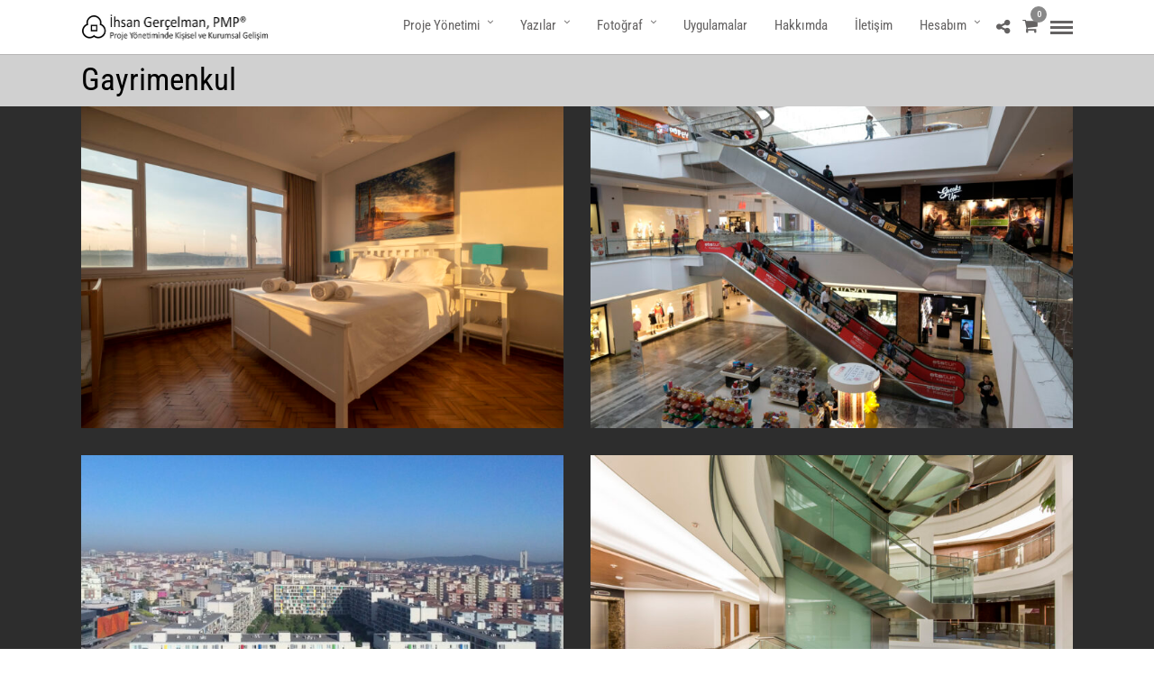

--- FILE ---
content_type: text/html; charset=UTF-8
request_url: https://gercelman.gen.tr/portfoliosets/gayrimenkul/
body_size: 150792
content:
<!DOCTYPE html>
<html dir="ltr" lang="tr" prefix="og: https://ogp.me/ns#"  data-menu="leftalign">
<head>

<link rel="profile" href="http://gmpg.org/xfn/11" />
<link rel="pingback" href="https://gercelman.gen.tr/xmlrpc.php" />

 

<title>Gayrimenkul | İhsan Gerçelman</title>

		<!-- All in One SEO 4.9.3 - aioseo.com -->
	<meta name="robots" content="max-image-preview:large" />
	<meta name="google-site-verification" content="4p3bzqRoW9SZwN73Bn_3pIMXRI2Pn9rRSTj8ZRHcCIU" />
	<link rel="canonical" href="https://gercelman.gen.tr/portfoliosets/gayrimenkul/" />
	<link rel="next" href="https://gercelman.gen.tr/portfoliosets/gayrimenkul/page/2/" />
	<meta name="generator" content="All in One SEO (AIOSEO) 4.9.3" />
		<script type="application/ld+json" class="aioseo-schema">
			{"@context":"https:\/\/schema.org","@graph":[{"@type":"BreadcrumbList","@id":"https:\/\/gercelman.gen.tr\/portfoliosets\/gayrimenkul\/#breadcrumblist","itemListElement":[{"@type":"ListItem","@id":"https:\/\/gercelman.gen.tr#listItem","position":1,"name":"Home","item":"https:\/\/gercelman.gen.tr","nextItem":{"@type":"ListItem","@id":"https:\/\/gercelman.gen.tr\/portfoliosets\/gayrimenkul\/#listItem","name":"Gayrimenkul"}},{"@type":"ListItem","@id":"https:\/\/gercelman.gen.tr\/portfoliosets\/gayrimenkul\/#listItem","position":2,"name":"Gayrimenkul","previousItem":{"@type":"ListItem","@id":"https:\/\/gercelman.gen.tr#listItem","name":"Home"}}]},{"@type":"CollectionPage","@id":"https:\/\/gercelman.gen.tr\/portfoliosets\/gayrimenkul\/#collectionpage","url":"https:\/\/gercelman.gen.tr\/portfoliosets\/gayrimenkul\/","name":"Gayrimenkul | \u0130hsan Ger\u00e7elman","inLanguage":"tr-TR","isPartOf":{"@id":"https:\/\/gercelman.gen.tr\/#website"},"breadcrumb":{"@id":"https:\/\/gercelman.gen.tr\/portfoliosets\/gayrimenkul\/#breadcrumblist"}},{"@type":"Person","@id":"https:\/\/gercelman.gen.tr\/#person","name":"\u0130hsan Ger\u00e7elman"},{"@type":"WebSite","@id":"https:\/\/gercelman.gen.tr\/#website","url":"https:\/\/gercelman.gen.tr\/","name":"\u0130hsan Ger\u00e7elman","description":"Proje y\u00f6netiminde ki\u015fisel ve kurumsal geli\u015fim","inLanguage":"tr-TR","publisher":{"@id":"https:\/\/gercelman.gen.tr\/#person"}}]}
		</script>
		<!-- All in One SEO -->

<script>window._wca = window._wca || [];</script>
<!-- Jetpack Site Verification Tags -->
<meta name="google-site-verification" content="4p3bzqRoW9SZwN73Bn_3pIMXRI2Pn9rRSTj8ZRHcCIU" />
<link rel='dns-prefetch' href='//stats.wp.com' />
<link rel='dns-prefetch' href='//fonts.googleapis.com' />
<link rel="alternate" type="application/rss+xml" title="İhsan Gerçelman &raquo; akışı" href="https://gercelman.gen.tr/feed/" />
<link rel="alternate" type="application/rss+xml" title="İhsan Gerçelman &raquo; yorum akışı" href="https://gercelman.gen.tr/comments/feed/" />
<meta charset="UTF-8" /><meta name="viewport" content="width=device-width, initial-scale=1, maximum-scale=1" /><meta name="format-detection" content="telephone=no"><meta property="og:type" content="article" /><meta property="og:type" content="article" /><meta property="og:image" content="https://gercelman.gen.tr/wp-content/uploads/2018/07/XT2_I_007170-300x200.jpg"/><meta property="og:title" content="Airbnb, Roa Houses"/><meta property="og:url" content="https://gercelman.gen.tr/portfolios/airbnb-roa-houses/"/><link rel="alternate" type="application/rss+xml" title="İhsan Gerçelman &raquo; Gayrimenkul Portfolio Category akışı" href="https://gercelman.gen.tr/portfoliosets/gayrimenkul/feed/" />
<style id='wp-img-auto-sizes-contain-inline-css' type='text/css'>
img:is([sizes=auto i],[sizes^="auto," i]){contain-intrinsic-size:3000px 1500px}
/*# sourceURL=wp-img-auto-sizes-contain-inline-css */
</style>
<style id='cf-frontend-style-inline-css' type='text/css'>
@font-face {
	font-family: 'Roboto Condensed';
	font-style: normal;
	font-weight: 100;
	font-display: fallback;
	src: url('https://gercelman.gen.tr/wp-content/bcf-fonts/Roboto%20Condensed/roboto-condensed-100-normal0.woff2') format('woff2'),
		url('https://gercelman.gen.tr/wp-content/bcf-fonts/Roboto%20Condensed/roboto-condensed-100-normal1.woff2') format('woff2'),
		url('https://gercelman.gen.tr/wp-content/bcf-fonts/Roboto%20Condensed/roboto-condensed-100-normal2.woff2') format('woff2'),
		url('https://gercelman.gen.tr/wp-content/bcf-fonts/Roboto%20Condensed/roboto-condensed-100-normal3.woff2') format('woff2'),
		url('https://gercelman.gen.tr/wp-content/bcf-fonts/Roboto%20Condensed/roboto-condensed-100-normal4.woff2') format('woff2'),
		url('https://gercelman.gen.tr/wp-content/bcf-fonts/Roboto%20Condensed/roboto-condensed-100-normal5.woff2') format('woff2'),
		url('https://gercelman.gen.tr/wp-content/bcf-fonts/Roboto%20Condensed/roboto-condensed-100-normal6.woff2') format('woff2');
}
@font-face {
	font-family: 'Roboto Condensed';
	font-style: normal;
	font-weight: 200;
	font-display: fallback;
	src: url('https://gercelman.gen.tr/wp-content/bcf-fonts/Roboto%20Condensed/roboto-condensed-200-normal0.woff2') format('woff2'),
		url('https://gercelman.gen.tr/wp-content/bcf-fonts/Roboto%20Condensed/roboto-condensed-200-normal1.woff2') format('woff2'),
		url('https://gercelman.gen.tr/wp-content/bcf-fonts/Roboto%20Condensed/roboto-condensed-200-normal2.woff2') format('woff2'),
		url('https://gercelman.gen.tr/wp-content/bcf-fonts/Roboto%20Condensed/roboto-condensed-200-normal3.woff2') format('woff2'),
		url('https://gercelman.gen.tr/wp-content/bcf-fonts/Roboto%20Condensed/roboto-condensed-200-normal4.woff2') format('woff2'),
		url('https://gercelman.gen.tr/wp-content/bcf-fonts/Roboto%20Condensed/roboto-condensed-200-normal5.woff2') format('woff2'),
		url('https://gercelman.gen.tr/wp-content/bcf-fonts/Roboto%20Condensed/roboto-condensed-200-normal6.woff2') format('woff2');
}
@font-face {
	font-family: 'Roboto Condensed';
	font-style: normal;
	font-weight: 300;
	font-display: fallback;
	src: url('https://gercelman.gen.tr/wp-content/bcf-fonts/Roboto%20Condensed/roboto-condensed-300-normal0.woff2') format('woff2'),
		url('https://gercelman.gen.tr/wp-content/bcf-fonts/Roboto%20Condensed/roboto-condensed-300-normal1.woff2') format('woff2'),
		url('https://gercelman.gen.tr/wp-content/bcf-fonts/Roboto%20Condensed/roboto-condensed-300-normal2.woff2') format('woff2'),
		url('https://gercelman.gen.tr/wp-content/bcf-fonts/Roboto%20Condensed/roboto-condensed-300-normal3.woff2') format('woff2'),
		url('https://gercelman.gen.tr/wp-content/bcf-fonts/Roboto%20Condensed/roboto-condensed-300-normal4.woff2') format('woff2'),
		url('https://gercelman.gen.tr/wp-content/bcf-fonts/Roboto%20Condensed/roboto-condensed-300-normal5.woff2') format('woff2'),
		url('https://gercelman.gen.tr/wp-content/bcf-fonts/Roboto%20Condensed/roboto-condensed-300-normal6.woff2') format('woff2');
}
@font-face {
	font-family: 'Roboto Condensed';
	font-style: normal;
	font-weight: 400;
	font-display: fallback;
	src: url('https://gercelman.gen.tr/wp-content/bcf-fonts/Roboto%20Condensed/roboto-condensed-400-normal0.woff2') format('woff2'),
		url('https://gercelman.gen.tr/wp-content/bcf-fonts/Roboto%20Condensed/roboto-condensed-400-normal1.woff2') format('woff2'),
		url('https://gercelman.gen.tr/wp-content/bcf-fonts/Roboto%20Condensed/roboto-condensed-400-normal2.woff2') format('woff2'),
		url('https://gercelman.gen.tr/wp-content/bcf-fonts/Roboto%20Condensed/roboto-condensed-400-normal3.woff2') format('woff2'),
		url('https://gercelman.gen.tr/wp-content/bcf-fonts/Roboto%20Condensed/roboto-condensed-400-normal4.woff2') format('woff2'),
		url('https://gercelman.gen.tr/wp-content/bcf-fonts/Roboto%20Condensed/roboto-condensed-400-normal5.woff2') format('woff2'),
		url('https://gercelman.gen.tr/wp-content/bcf-fonts/Roboto%20Condensed/roboto-condensed-400-normal6.woff2') format('woff2');
}
@font-face {
	font-family: 'Roboto Condensed';
	font-style: normal;
	font-weight: 500;
	font-display: fallback;
	src: url('https://gercelman.gen.tr/wp-content/bcf-fonts/Roboto%20Condensed/roboto-condensed-500-normal0.woff2') format('woff2'),
		url('https://gercelman.gen.tr/wp-content/bcf-fonts/Roboto%20Condensed/roboto-condensed-500-normal1.woff2') format('woff2'),
		url('https://gercelman.gen.tr/wp-content/bcf-fonts/Roboto%20Condensed/roboto-condensed-500-normal2.woff2') format('woff2'),
		url('https://gercelman.gen.tr/wp-content/bcf-fonts/Roboto%20Condensed/roboto-condensed-500-normal3.woff2') format('woff2'),
		url('https://gercelman.gen.tr/wp-content/bcf-fonts/Roboto%20Condensed/roboto-condensed-500-normal4.woff2') format('woff2'),
		url('https://gercelman.gen.tr/wp-content/bcf-fonts/Roboto%20Condensed/roboto-condensed-500-normal5.woff2') format('woff2'),
		url('https://gercelman.gen.tr/wp-content/bcf-fonts/Roboto%20Condensed/roboto-condensed-500-normal6.woff2') format('woff2');
}
@font-face {
	font-family: 'Roboto Condensed';
	font-style: normal;
	font-weight: 600;
	font-display: fallback;
	src: url('https://gercelman.gen.tr/wp-content/bcf-fonts/Roboto%20Condensed/roboto-condensed-600-normal0.woff2') format('woff2'),
		url('https://gercelman.gen.tr/wp-content/bcf-fonts/Roboto%20Condensed/roboto-condensed-600-normal1.woff2') format('woff2'),
		url('https://gercelman.gen.tr/wp-content/bcf-fonts/Roboto%20Condensed/roboto-condensed-600-normal2.woff2') format('woff2'),
		url('https://gercelman.gen.tr/wp-content/bcf-fonts/Roboto%20Condensed/roboto-condensed-600-normal3.woff2') format('woff2'),
		url('https://gercelman.gen.tr/wp-content/bcf-fonts/Roboto%20Condensed/roboto-condensed-600-normal4.woff2') format('woff2'),
		url('https://gercelman.gen.tr/wp-content/bcf-fonts/Roboto%20Condensed/roboto-condensed-600-normal5.woff2') format('woff2'),
		url('https://gercelman.gen.tr/wp-content/bcf-fonts/Roboto%20Condensed/roboto-condensed-600-normal6.woff2') format('woff2');
}
@font-face {
	font-family: 'Roboto Condensed';
	font-style: normal;
	font-weight: 700;
	font-display: fallback;
	src: url('https://gercelman.gen.tr/wp-content/bcf-fonts/Roboto%20Condensed/roboto-condensed-700-normal0.woff2') format('woff2'),
		url('https://gercelman.gen.tr/wp-content/bcf-fonts/Roboto%20Condensed/roboto-condensed-700-normal1.woff2') format('woff2'),
		url('https://gercelman.gen.tr/wp-content/bcf-fonts/Roboto%20Condensed/roboto-condensed-700-normal2.woff2') format('woff2'),
		url('https://gercelman.gen.tr/wp-content/bcf-fonts/Roboto%20Condensed/roboto-condensed-700-normal3.woff2') format('woff2'),
		url('https://gercelman.gen.tr/wp-content/bcf-fonts/Roboto%20Condensed/roboto-condensed-700-normal4.woff2') format('woff2'),
		url('https://gercelman.gen.tr/wp-content/bcf-fonts/Roboto%20Condensed/roboto-condensed-700-normal5.woff2') format('woff2'),
		url('https://gercelman.gen.tr/wp-content/bcf-fonts/Roboto%20Condensed/roboto-condensed-700-normal6.woff2') format('woff2');
}
@font-face {
	font-family: 'Roboto Condensed';
	font-style: normal;
	font-weight: 800;
	font-display: fallback;
	src: url('https://gercelman.gen.tr/wp-content/bcf-fonts/Roboto%20Condensed/roboto-condensed-800-normal0.woff2') format('woff2'),
		url('https://gercelman.gen.tr/wp-content/bcf-fonts/Roboto%20Condensed/roboto-condensed-800-normal1.woff2') format('woff2'),
		url('https://gercelman.gen.tr/wp-content/bcf-fonts/Roboto%20Condensed/roboto-condensed-800-normal2.woff2') format('woff2'),
		url('https://gercelman.gen.tr/wp-content/bcf-fonts/Roboto%20Condensed/roboto-condensed-800-normal3.woff2') format('woff2'),
		url('https://gercelman.gen.tr/wp-content/bcf-fonts/Roboto%20Condensed/roboto-condensed-800-normal4.woff2') format('woff2'),
		url('https://gercelman.gen.tr/wp-content/bcf-fonts/Roboto%20Condensed/roboto-condensed-800-normal5.woff2') format('woff2'),
		url('https://gercelman.gen.tr/wp-content/bcf-fonts/Roboto%20Condensed/roboto-condensed-800-normal6.woff2') format('woff2');
}
@font-face {
	font-family: 'Roboto Condensed';
	font-style: normal;
	font-weight: 900;
	font-display: fallback;
	src: url('https://gercelman.gen.tr/wp-content/bcf-fonts/Roboto%20Condensed/roboto-condensed-900-normal0.woff2') format('woff2'),
		url('https://gercelman.gen.tr/wp-content/bcf-fonts/Roboto%20Condensed/roboto-condensed-900-normal1.woff2') format('woff2'),
		url('https://gercelman.gen.tr/wp-content/bcf-fonts/Roboto%20Condensed/roboto-condensed-900-normal2.woff2') format('woff2'),
		url('https://gercelman.gen.tr/wp-content/bcf-fonts/Roboto%20Condensed/roboto-condensed-900-normal3.woff2') format('woff2'),
		url('https://gercelman.gen.tr/wp-content/bcf-fonts/Roboto%20Condensed/roboto-condensed-900-normal4.woff2') format('woff2'),
		url('https://gercelman.gen.tr/wp-content/bcf-fonts/Roboto%20Condensed/roboto-condensed-900-normal5.woff2') format('woff2'),
		url('https://gercelman.gen.tr/wp-content/bcf-fonts/Roboto%20Condensed/roboto-condensed-900-normal6.woff2') format('woff2');
}
@font-face {
	font-family: 'Roboto Condensed';
	font-style: italic;
	font-weight: 100;
	font-display: fallback;
	src: url('https://gercelman.gen.tr/wp-content/bcf-fonts/Roboto%20Condensed/roboto-condensed-100italic-italic0.woff2') format('woff2'),
		url('https://gercelman.gen.tr/wp-content/bcf-fonts/Roboto%20Condensed/roboto-condensed-100italic-italic1.woff2') format('woff2'),
		url('https://gercelman.gen.tr/wp-content/bcf-fonts/Roboto%20Condensed/roboto-condensed-100italic-italic2.woff2') format('woff2'),
		url('https://gercelman.gen.tr/wp-content/bcf-fonts/Roboto%20Condensed/roboto-condensed-100italic-italic3.woff2') format('woff2'),
		url('https://gercelman.gen.tr/wp-content/bcf-fonts/Roboto%20Condensed/roboto-condensed-100italic-italic4.woff2') format('woff2'),
		url('https://gercelman.gen.tr/wp-content/bcf-fonts/Roboto%20Condensed/roboto-condensed-100italic-italic5.woff2') format('woff2'),
		url('https://gercelman.gen.tr/wp-content/bcf-fonts/Roboto%20Condensed/roboto-condensed-100italic-italic6.woff2') format('woff2');
}
@font-face {
	font-family: 'Roboto Condensed';
	font-style: italic;
	font-weight: 200;
	font-display: fallback;
	src: url('https://gercelman.gen.tr/wp-content/bcf-fonts/Roboto%20Condensed/roboto-condensed-200italic-italic0.woff2') format('woff2'),
		url('https://gercelman.gen.tr/wp-content/bcf-fonts/Roboto%20Condensed/roboto-condensed-200italic-italic1.woff2') format('woff2'),
		url('https://gercelman.gen.tr/wp-content/bcf-fonts/Roboto%20Condensed/roboto-condensed-200italic-italic2.woff2') format('woff2'),
		url('https://gercelman.gen.tr/wp-content/bcf-fonts/Roboto%20Condensed/roboto-condensed-200italic-italic3.woff2') format('woff2'),
		url('https://gercelman.gen.tr/wp-content/bcf-fonts/Roboto%20Condensed/roboto-condensed-200italic-italic4.woff2') format('woff2'),
		url('https://gercelman.gen.tr/wp-content/bcf-fonts/Roboto%20Condensed/roboto-condensed-200italic-italic5.woff2') format('woff2'),
		url('https://gercelman.gen.tr/wp-content/bcf-fonts/Roboto%20Condensed/roboto-condensed-200italic-italic6.woff2') format('woff2');
}
@font-face {
	font-family: 'Roboto Condensed';
	font-style: italic;
	font-weight: 300;
	font-display: fallback;
	src: url('https://gercelman.gen.tr/wp-content/bcf-fonts/Roboto%20Condensed/roboto-condensed-300italic-italic0.woff2') format('woff2'),
		url('https://gercelman.gen.tr/wp-content/bcf-fonts/Roboto%20Condensed/roboto-condensed-300italic-italic1.woff2') format('woff2'),
		url('https://gercelman.gen.tr/wp-content/bcf-fonts/Roboto%20Condensed/roboto-condensed-300italic-italic2.woff2') format('woff2'),
		url('https://gercelman.gen.tr/wp-content/bcf-fonts/Roboto%20Condensed/roboto-condensed-300italic-italic3.woff2') format('woff2'),
		url('https://gercelman.gen.tr/wp-content/bcf-fonts/Roboto%20Condensed/roboto-condensed-300italic-italic4.woff2') format('woff2'),
		url('https://gercelman.gen.tr/wp-content/bcf-fonts/Roboto%20Condensed/roboto-condensed-300italic-italic5.woff2') format('woff2'),
		url('https://gercelman.gen.tr/wp-content/bcf-fonts/Roboto%20Condensed/roboto-condensed-300italic-italic6.woff2') format('woff2');
}
@font-face {
	font-family: 'Roboto Condensed';
	font-style: italic;
	font-display: fallback;
	src: url('https://gercelman.gen.tr/wp-content/bcf-fonts/Roboto%20Condensed/roboto-condensed-italic-italic0.woff2') format('woff2'),
		url('https://gercelman.gen.tr/wp-content/bcf-fonts/Roboto%20Condensed/roboto-condensed-italic-italic1.woff2') format('woff2'),
		url('https://gercelman.gen.tr/wp-content/bcf-fonts/Roboto%20Condensed/roboto-condensed-italic-italic2.woff2') format('woff2'),
		url('https://gercelman.gen.tr/wp-content/bcf-fonts/Roboto%20Condensed/roboto-condensed-italic-italic3.woff2') format('woff2'),
		url('https://gercelman.gen.tr/wp-content/bcf-fonts/Roboto%20Condensed/roboto-condensed-italic-italic4.woff2') format('woff2'),
		url('https://gercelman.gen.tr/wp-content/bcf-fonts/Roboto%20Condensed/roboto-condensed-italic-italic5.woff2') format('woff2'),
		url('https://gercelman.gen.tr/wp-content/bcf-fonts/Roboto%20Condensed/roboto-condensed-italic-italic6.woff2') format('woff2');
}
/*# sourceURL=cf-frontend-style-inline-css */
</style>
<style id='wp-emoji-styles-inline-css' type='text/css'>

	img.wp-smiley, img.emoji {
		display: inline !important;
		border: none !important;
		box-shadow: none !important;
		height: 1em !important;
		width: 1em !important;
		margin: 0 0.07em !important;
		vertical-align: -0.1em !important;
		background: none !important;
		padding: 0 !important;
	}
/*# sourceURL=wp-emoji-styles-inline-css */
</style>
<style id='wp-block-library-inline-css' type='text/css'>
:root{--wp-block-synced-color:#7a00df;--wp-block-synced-color--rgb:122,0,223;--wp-bound-block-color:var(--wp-block-synced-color);--wp-editor-canvas-background:#ddd;--wp-admin-theme-color:#007cba;--wp-admin-theme-color--rgb:0,124,186;--wp-admin-theme-color-darker-10:#006ba1;--wp-admin-theme-color-darker-10--rgb:0,107,160.5;--wp-admin-theme-color-darker-20:#005a87;--wp-admin-theme-color-darker-20--rgb:0,90,135;--wp-admin-border-width-focus:2px}@media (min-resolution:192dpi){:root{--wp-admin-border-width-focus:1.5px}}.wp-element-button{cursor:pointer}:root .has-very-light-gray-background-color{background-color:#eee}:root .has-very-dark-gray-background-color{background-color:#313131}:root .has-very-light-gray-color{color:#eee}:root .has-very-dark-gray-color{color:#313131}:root .has-vivid-green-cyan-to-vivid-cyan-blue-gradient-background{background:linear-gradient(135deg,#00d084,#0693e3)}:root .has-purple-crush-gradient-background{background:linear-gradient(135deg,#34e2e4,#4721fb 50%,#ab1dfe)}:root .has-hazy-dawn-gradient-background{background:linear-gradient(135deg,#faaca8,#dad0ec)}:root .has-subdued-olive-gradient-background{background:linear-gradient(135deg,#fafae1,#67a671)}:root .has-atomic-cream-gradient-background{background:linear-gradient(135deg,#fdd79a,#004a59)}:root .has-nightshade-gradient-background{background:linear-gradient(135deg,#330968,#31cdcf)}:root .has-midnight-gradient-background{background:linear-gradient(135deg,#020381,#2874fc)}:root{--wp--preset--font-size--normal:16px;--wp--preset--font-size--huge:42px}.has-regular-font-size{font-size:1em}.has-larger-font-size{font-size:2.625em}.has-normal-font-size{font-size:var(--wp--preset--font-size--normal)}.has-huge-font-size{font-size:var(--wp--preset--font-size--huge)}.has-text-align-center{text-align:center}.has-text-align-left{text-align:left}.has-text-align-right{text-align:right}.has-fit-text{white-space:nowrap!important}#end-resizable-editor-section{display:none}.aligncenter{clear:both}.items-justified-left{justify-content:flex-start}.items-justified-center{justify-content:center}.items-justified-right{justify-content:flex-end}.items-justified-space-between{justify-content:space-between}.screen-reader-text{border:0;clip-path:inset(50%);height:1px;margin:-1px;overflow:hidden;padding:0;position:absolute;width:1px;word-wrap:normal!important}.screen-reader-text:focus{background-color:#ddd;clip-path:none;color:#444;display:block;font-size:1em;height:auto;left:5px;line-height:normal;padding:15px 23px 14px;text-decoration:none;top:5px;width:auto;z-index:100000}html :where(.has-border-color){border-style:solid}html :where([style*=border-top-color]){border-top-style:solid}html :where([style*=border-right-color]){border-right-style:solid}html :where([style*=border-bottom-color]){border-bottom-style:solid}html :where([style*=border-left-color]){border-left-style:solid}html :where([style*=border-width]){border-style:solid}html :where([style*=border-top-width]){border-top-style:solid}html :where([style*=border-right-width]){border-right-style:solid}html :where([style*=border-bottom-width]){border-bottom-style:solid}html :where([style*=border-left-width]){border-left-style:solid}html :where(img[class*=wp-image-]){height:auto;max-width:100%}:where(figure){margin:0 0 1em}html :where(.is-position-sticky){--wp-admin--admin-bar--position-offset:var(--wp-admin--admin-bar--height,0px)}@media screen and (max-width:600px){html :where(.is-position-sticky){--wp-admin--admin-bar--position-offset:0px}}

/*# sourceURL=wp-block-library-inline-css */
</style><link rel='stylesheet' id='wc-blocks-style-css' href='https://gercelman.gen.tr/wp-content/plugins/woocommerce/assets/client/blocks/wc-blocks.css' type='text/css' media='all' />
<style id='global-styles-inline-css' type='text/css'>
:root{--wp--preset--aspect-ratio--square: 1;--wp--preset--aspect-ratio--4-3: 4/3;--wp--preset--aspect-ratio--3-4: 3/4;--wp--preset--aspect-ratio--3-2: 3/2;--wp--preset--aspect-ratio--2-3: 2/3;--wp--preset--aspect-ratio--16-9: 16/9;--wp--preset--aspect-ratio--9-16: 9/16;--wp--preset--color--black: #000000;--wp--preset--color--cyan-bluish-gray: #abb8c3;--wp--preset--color--white: #ffffff;--wp--preset--color--pale-pink: #f78da7;--wp--preset--color--vivid-red: #cf2e2e;--wp--preset--color--luminous-vivid-orange: #ff6900;--wp--preset--color--luminous-vivid-amber: #fcb900;--wp--preset--color--light-green-cyan: #7bdcb5;--wp--preset--color--vivid-green-cyan: #00d084;--wp--preset--color--pale-cyan-blue: #8ed1fc;--wp--preset--color--vivid-cyan-blue: #0693e3;--wp--preset--color--vivid-purple: #9b51e0;--wp--preset--gradient--vivid-cyan-blue-to-vivid-purple: linear-gradient(135deg,rgb(6,147,227) 0%,rgb(155,81,224) 100%);--wp--preset--gradient--light-green-cyan-to-vivid-green-cyan: linear-gradient(135deg,rgb(122,220,180) 0%,rgb(0,208,130) 100%);--wp--preset--gradient--luminous-vivid-amber-to-luminous-vivid-orange: linear-gradient(135deg,rgb(252,185,0) 0%,rgb(255,105,0) 100%);--wp--preset--gradient--luminous-vivid-orange-to-vivid-red: linear-gradient(135deg,rgb(255,105,0) 0%,rgb(207,46,46) 100%);--wp--preset--gradient--very-light-gray-to-cyan-bluish-gray: linear-gradient(135deg,rgb(238,238,238) 0%,rgb(169,184,195) 100%);--wp--preset--gradient--cool-to-warm-spectrum: linear-gradient(135deg,rgb(74,234,220) 0%,rgb(151,120,209) 20%,rgb(207,42,186) 40%,rgb(238,44,130) 60%,rgb(251,105,98) 80%,rgb(254,248,76) 100%);--wp--preset--gradient--blush-light-purple: linear-gradient(135deg,rgb(255,206,236) 0%,rgb(152,150,240) 100%);--wp--preset--gradient--blush-bordeaux: linear-gradient(135deg,rgb(254,205,165) 0%,rgb(254,45,45) 50%,rgb(107,0,62) 100%);--wp--preset--gradient--luminous-dusk: linear-gradient(135deg,rgb(255,203,112) 0%,rgb(199,81,192) 50%,rgb(65,88,208) 100%);--wp--preset--gradient--pale-ocean: linear-gradient(135deg,rgb(255,245,203) 0%,rgb(182,227,212) 50%,rgb(51,167,181) 100%);--wp--preset--gradient--electric-grass: linear-gradient(135deg,rgb(202,248,128) 0%,rgb(113,206,126) 100%);--wp--preset--gradient--midnight: linear-gradient(135deg,rgb(2,3,129) 0%,rgb(40,116,252) 100%);--wp--preset--font-size--small: 13px;--wp--preset--font-size--medium: 20px;--wp--preset--font-size--large: 36px;--wp--preset--font-size--x-large: 42px;--wp--preset--spacing--20: 0.44rem;--wp--preset--spacing--30: 0.67rem;--wp--preset--spacing--40: 1rem;--wp--preset--spacing--50: 1.5rem;--wp--preset--spacing--60: 2.25rem;--wp--preset--spacing--70: 3.38rem;--wp--preset--spacing--80: 5.06rem;--wp--preset--shadow--natural: 6px 6px 9px rgba(0, 0, 0, 0.2);--wp--preset--shadow--deep: 12px 12px 50px rgba(0, 0, 0, 0.4);--wp--preset--shadow--sharp: 6px 6px 0px rgba(0, 0, 0, 0.2);--wp--preset--shadow--outlined: 6px 6px 0px -3px rgb(255, 255, 255), 6px 6px rgb(0, 0, 0);--wp--preset--shadow--crisp: 6px 6px 0px rgb(0, 0, 0);}:where(.is-layout-flex){gap: 0.5em;}:where(.is-layout-grid){gap: 0.5em;}body .is-layout-flex{display: flex;}.is-layout-flex{flex-wrap: wrap;align-items: center;}.is-layout-flex > :is(*, div){margin: 0;}body .is-layout-grid{display: grid;}.is-layout-grid > :is(*, div){margin: 0;}:where(.wp-block-columns.is-layout-flex){gap: 2em;}:where(.wp-block-columns.is-layout-grid){gap: 2em;}:where(.wp-block-post-template.is-layout-flex){gap: 1.25em;}:where(.wp-block-post-template.is-layout-grid){gap: 1.25em;}.has-black-color{color: var(--wp--preset--color--black) !important;}.has-cyan-bluish-gray-color{color: var(--wp--preset--color--cyan-bluish-gray) !important;}.has-white-color{color: var(--wp--preset--color--white) !important;}.has-pale-pink-color{color: var(--wp--preset--color--pale-pink) !important;}.has-vivid-red-color{color: var(--wp--preset--color--vivid-red) !important;}.has-luminous-vivid-orange-color{color: var(--wp--preset--color--luminous-vivid-orange) !important;}.has-luminous-vivid-amber-color{color: var(--wp--preset--color--luminous-vivid-amber) !important;}.has-light-green-cyan-color{color: var(--wp--preset--color--light-green-cyan) !important;}.has-vivid-green-cyan-color{color: var(--wp--preset--color--vivid-green-cyan) !important;}.has-pale-cyan-blue-color{color: var(--wp--preset--color--pale-cyan-blue) !important;}.has-vivid-cyan-blue-color{color: var(--wp--preset--color--vivid-cyan-blue) !important;}.has-vivid-purple-color{color: var(--wp--preset--color--vivid-purple) !important;}.has-black-background-color{background-color: var(--wp--preset--color--black) !important;}.has-cyan-bluish-gray-background-color{background-color: var(--wp--preset--color--cyan-bluish-gray) !important;}.has-white-background-color{background-color: var(--wp--preset--color--white) !important;}.has-pale-pink-background-color{background-color: var(--wp--preset--color--pale-pink) !important;}.has-vivid-red-background-color{background-color: var(--wp--preset--color--vivid-red) !important;}.has-luminous-vivid-orange-background-color{background-color: var(--wp--preset--color--luminous-vivid-orange) !important;}.has-luminous-vivid-amber-background-color{background-color: var(--wp--preset--color--luminous-vivid-amber) !important;}.has-light-green-cyan-background-color{background-color: var(--wp--preset--color--light-green-cyan) !important;}.has-vivid-green-cyan-background-color{background-color: var(--wp--preset--color--vivid-green-cyan) !important;}.has-pale-cyan-blue-background-color{background-color: var(--wp--preset--color--pale-cyan-blue) !important;}.has-vivid-cyan-blue-background-color{background-color: var(--wp--preset--color--vivid-cyan-blue) !important;}.has-vivid-purple-background-color{background-color: var(--wp--preset--color--vivid-purple) !important;}.has-black-border-color{border-color: var(--wp--preset--color--black) !important;}.has-cyan-bluish-gray-border-color{border-color: var(--wp--preset--color--cyan-bluish-gray) !important;}.has-white-border-color{border-color: var(--wp--preset--color--white) !important;}.has-pale-pink-border-color{border-color: var(--wp--preset--color--pale-pink) !important;}.has-vivid-red-border-color{border-color: var(--wp--preset--color--vivid-red) !important;}.has-luminous-vivid-orange-border-color{border-color: var(--wp--preset--color--luminous-vivid-orange) !important;}.has-luminous-vivid-amber-border-color{border-color: var(--wp--preset--color--luminous-vivid-amber) !important;}.has-light-green-cyan-border-color{border-color: var(--wp--preset--color--light-green-cyan) !important;}.has-vivid-green-cyan-border-color{border-color: var(--wp--preset--color--vivid-green-cyan) !important;}.has-pale-cyan-blue-border-color{border-color: var(--wp--preset--color--pale-cyan-blue) !important;}.has-vivid-cyan-blue-border-color{border-color: var(--wp--preset--color--vivid-cyan-blue) !important;}.has-vivid-purple-border-color{border-color: var(--wp--preset--color--vivid-purple) !important;}.has-vivid-cyan-blue-to-vivid-purple-gradient-background{background: var(--wp--preset--gradient--vivid-cyan-blue-to-vivid-purple) !important;}.has-light-green-cyan-to-vivid-green-cyan-gradient-background{background: var(--wp--preset--gradient--light-green-cyan-to-vivid-green-cyan) !important;}.has-luminous-vivid-amber-to-luminous-vivid-orange-gradient-background{background: var(--wp--preset--gradient--luminous-vivid-amber-to-luminous-vivid-orange) !important;}.has-luminous-vivid-orange-to-vivid-red-gradient-background{background: var(--wp--preset--gradient--luminous-vivid-orange-to-vivid-red) !important;}.has-very-light-gray-to-cyan-bluish-gray-gradient-background{background: var(--wp--preset--gradient--very-light-gray-to-cyan-bluish-gray) !important;}.has-cool-to-warm-spectrum-gradient-background{background: var(--wp--preset--gradient--cool-to-warm-spectrum) !important;}.has-blush-light-purple-gradient-background{background: var(--wp--preset--gradient--blush-light-purple) !important;}.has-blush-bordeaux-gradient-background{background: var(--wp--preset--gradient--blush-bordeaux) !important;}.has-luminous-dusk-gradient-background{background: var(--wp--preset--gradient--luminous-dusk) !important;}.has-pale-ocean-gradient-background{background: var(--wp--preset--gradient--pale-ocean) !important;}.has-electric-grass-gradient-background{background: var(--wp--preset--gradient--electric-grass) !important;}.has-midnight-gradient-background{background: var(--wp--preset--gradient--midnight) !important;}.has-small-font-size{font-size: var(--wp--preset--font-size--small) !important;}.has-medium-font-size{font-size: var(--wp--preset--font-size--medium) !important;}.has-large-font-size{font-size: var(--wp--preset--font-size--large) !important;}.has-x-large-font-size{font-size: var(--wp--preset--font-size--x-large) !important;}
/*# sourceURL=global-styles-inline-css */
</style>

<style id='classic-theme-styles-inline-css' type='text/css'>
/*! This file is auto-generated */
.wp-block-button__link{color:#fff;background-color:#32373c;border-radius:9999px;box-shadow:none;text-decoration:none;padding:calc(.667em + 2px) calc(1.333em + 2px);font-size:1.125em}.wp-block-file__button{background:#32373c;color:#fff;text-decoration:none}
/*# sourceURL=/wp-includes/css/classic-themes.min.css */
</style>
<link rel='stylesheet' id='namaste-css-css' href='https://gercelman.gen.tr/wp-content/plugins/namaste-lms/css/main.css?v=1.2' type='text/css' media='all' />
<link rel='stylesheet' id='woocommerce-layout-css' href='https://gercelman.gen.tr/wp-content/plugins/woocommerce/assets/css/woocommerce-layout.css' type='text/css' media='all' />
<style id='woocommerce-layout-inline-css' type='text/css'>

	.infinite-scroll .woocommerce-pagination {
		display: none;
	}
/*# sourceURL=woocommerce-layout-inline-css */
</style>
<link rel='stylesheet' id='woocommerce-smallscreen-css' href='https://gercelman.gen.tr/wp-content/plugins/woocommerce/assets/css/woocommerce-smallscreen.css' type='text/css' media='only screen and (max-width: 768px)' />
<link rel='stylesheet' id='woocommerce-general-css' href='https://gercelman.gen.tr/wp-content/plugins/woocommerce/assets/css/woocommerce.css' type='text/css' media='all' />
<style id='woocommerce-inline-inline-css' type='text/css'>
.woocommerce form .form-row .required { visibility: hidden; }
/*# sourceURL=woocommerce-inline-inline-css */
</style>
<link rel='stylesheet' id='photography-reset-css-css' href='https://gercelman.gen.tr/wp-content/themes/photography/css/reset.css' type='text/css' media='all' />
<link rel='stylesheet' id='photography-wordpress-css-css' href='https://gercelman.gen.tr/wp-content/themes/photography/css/wordpress.css' type='text/css' media='all' />
<link rel='stylesheet' id='photography-animation-css-css' href='https://gercelman.gen.tr/wp-content/themes/photography/css/animation.css' type='text/css' media='all' />
<link rel='stylesheet' id='photography-modulobox-css' href='https://gercelman.gen.tr/wp-content/themes/photography/js/modulobox/modulobox.css' type='text/css' media='all' />
<link rel='stylesheet' id='photography-jquery-ui-css-css' href='https://gercelman.gen.tr/wp-content/themes/photography/css/jqueryui/custom.css' type='text/css' media='all' />
<link rel='stylesheet' id='photography-flexslider-css' href='https://gercelman.gen.tr/wp-content/themes/photography/js/flexslider/flexslider.css' type='text/css' media='all' />
<link rel='stylesheet' id='photography-tooltipster-css' href='https://gercelman.gen.tr/wp-content/themes/photography/css/tooltipster.css' type='text/css' media='all' />
<link rel='stylesheet' id='photography-odometer-theme-css' href='https://gercelman.gen.tr/wp-content/themes/photography/css/odometer-theme-minimal.css' type='text/css' media='all' />
<link rel='stylesheet' id='photography-hw-parallax.css-css' href='https://gercelman.gen.tr/wp-content/themes/photography/css/hw-parallax.css' type='text/css' media='all' />
<link rel='stylesheet' id='photography-progressive-image-css' href='https://gercelman.gen.tr/wp-content/themes/photography/css/progressive-image.css' type='text/css' media='all' />
<link rel='stylesheet' id='photography-screen-css' href='https://gercelman.gen.tr/wp-content/themes/photography/css/screen.css' type='text/css' media='all' />
<link rel='stylesheet' id='photography-leftalignmenu-css' href='https://gercelman.gen.tr/wp-content/themes/photography/css/menus/leftalignmenu.css' type='text/css' media='all' />
<link rel='stylesheet' id='photography-fonts-css' href='https://fonts.googleapis.com/css?family=Roboto%3A300%2C400%2C600%2C700%2C400italic%7CRoboto+Condensed%3A300%2C400%2C600%2C700%2C400italic&#038;subset=latin%2Ccyrillic-ext%2Cgreek-ext%2Ccyrillic' type='text/css' media='all' />
<link rel='stylesheet' id='fontawesome-css' href='https://gercelman.gen.tr/wp-content/themes/photography/css/font-awesome.min.css' type='text/css' media='all' />
<link rel='stylesheet' id='themify-icons-css' href='https://gercelman.gen.tr/wp-content/themes/photography/css/themify-icons.css' type='text/css' media='all' />
<link rel='stylesheet' id='photography-custom-css-css' href='https://gercelman.gen.tr/wp-content/uploads/photography//custom-css.css' type='text/css' media='all' />
<link rel='stylesheet' id='photography-childtheme-css' href='https://gercelman.gen.tr/wp-content/themes/photography-child/style.css' type='text/css' media='all' />
<link rel='stylesheet' id='photography-responsive-css-css' href='https://gercelman.gen.tr/wp-content/themes/photography/css/grid.css' type='text/css' media='all' />
<script type="text/javascript" src="https://gercelman.gen.tr/wp-includes/js/jquery/jquery.min.js" id="jquery-core-js"></script>
<script type="text/javascript" src="https://gercelman.gen.tr/wp-includes/js/jquery/jquery-migrate.min.js" id="jquery-migrate-js"></script>
<script type="text/javascript" id="3d-flip-book-client-locale-loader-js-extra">
/* <![CDATA[ */
var FB3D_CLIENT_LOCALE = {"ajaxurl":"https://gercelman.gen.tr/wp-admin/admin-ajax.php","dictionary":{"Table of contents":"Sayfalar tablosu","Close":"Close","Bookmarks":"Yer imleri","Thumbnails":"Sayfalar","Search":"Bul","Share":"Payla\u015f","Facebook":"Facebook","Twitter":"Twitter","Email":"E-posta","Play":"Play","Previous page":"\u00d6nceki sayfa","Next page":"Sonraki sayfa","Zoom in":"Yak\u0131nla\u015ft\u0131r","Zoom out":"Uzakla\u015ft\u0131r","Fit view":"Ekrana s\u0131\u011fd\u0131r","Auto play":"Auto play","Full screen":"Tam ekran","More":"More","Smart pan":"Ak\u0131ll\u0131 kayd\u0131rma","Single page":"Tek sayfa","Sounds":" Sesler","Stats":"Stats","Print":"Yazd\u0131r","Download":"\u0130ndir","Goto first page":"Goto first page","Goto last page":"Goto last page"},"images":"https://gercelman.gen.tr/wp-content/plugins/interactive-3d-flipbook-powered-physics-engine/assets/images/","jsData":{"urls":[],"posts":{"ids_mis":[],"ids":[]},"pages":[],"firstPages":[],"bookCtrlProps":[],"bookTemplates":[]},"key":"3d-flip-book","pdfJS":{"pdfJsLib":"https://gercelman.gen.tr/wp-content/plugins/interactive-3d-flipbook-powered-physics-engine/assets/js/pdf.min.js?ver=4.3.136","pdfJsWorker":"https://gercelman.gen.tr/wp-content/plugins/interactive-3d-flipbook-powered-physics-engine/assets/js/pdf.worker.js?ver=4.3.136","stablePdfJsLib":"https://gercelman.gen.tr/wp-content/plugins/interactive-3d-flipbook-powered-physics-engine/assets/js/stable/pdf.min.js?ver=2.5.207","stablePdfJsWorker":"https://gercelman.gen.tr/wp-content/plugins/interactive-3d-flipbook-powered-physics-engine/assets/js/stable/pdf.worker.js?ver=2.5.207","pdfJsCMapUrl":"https://gercelman.gen.tr/wp-content/plugins/interactive-3d-flipbook-powered-physics-engine/assets/cmaps/"},"cacheurl":"https://gercelman.gen.tr/wp-content/uploads/3d-flip-book/cache/","pluginsurl":"https://gercelman.gen.tr/wp-content/plugins/","pluginurl":"https://gercelman.gen.tr/wp-content/plugins/interactive-3d-flipbook-powered-physics-engine/","thumbnailSize":{"width":"150","height":"150"},"version":"1.16.17"};
//# sourceURL=3d-flip-book-client-locale-loader-js-extra
/* ]]> */
</script>
<script type="text/javascript" src="https://gercelman.gen.tr/wp-content/plugins/interactive-3d-flipbook-powered-physics-engine/assets/js/client-locale-loader.js" id="3d-flip-book-client-locale-loader-js" async="async" data-wp-strategy="async"></script>
<script type="text/javascript" id="namaste-common-js-extra">
/* <![CDATA[ */
var namaste_i18n = {"ajax_url":"https://gercelman.gen.tr/wp-admin/admin-ajax.php","all_modules":"All Modules"};
//# sourceURL=namaste-common-js-extra
/* ]]> */
</script>
<script type="text/javascript" src="https://gercelman.gen.tr/wp-content/plugins/namaste-lms/js/common.js" id="namaste-common-js"></script>
<script type="text/javascript" src="https://gercelman.gen.tr/wp-content/plugins/namaste-lms//js/jquery.validate.min.js" id="jquery-validator-js"></script>
<script type="text/javascript" src="https://gercelman.gen.tr/wp-content/plugins/woocommerce/assets/js/jquery-blockui/jquery.blockUI.min.js" id="wc-jquery-blockui-js" defer="defer" data-wp-strategy="defer"></script>
<script type="text/javascript" id="wc-add-to-cart-js-extra">
/* <![CDATA[ */
var wc_add_to_cart_params = {"ajax_url":"/wp-admin/admin-ajax.php","wc_ajax_url":"/?wc-ajax=%%endpoint%%","i18n_view_cart":"Sepetim","cart_url":"https://gercelman.gen.tr/cart/","is_cart":"","cart_redirect_after_add":"yes"};
//# sourceURL=wc-add-to-cart-js-extra
/* ]]> */
</script>
<script type="text/javascript" src="https://gercelman.gen.tr/wp-content/plugins/woocommerce/assets/js/frontend/add-to-cart.min.js" id="wc-add-to-cart-js" defer="defer" data-wp-strategy="defer"></script>
<script type="text/javascript" src="https://gercelman.gen.tr/wp-content/plugins/woocommerce/assets/js/js-cookie/js.cookie.min.js" id="wc-js-cookie-js" defer="defer" data-wp-strategy="defer"></script>
<script type="text/javascript" id="woocommerce-js-extra">
/* <![CDATA[ */
var woocommerce_params = {"ajax_url":"/wp-admin/admin-ajax.php","wc_ajax_url":"/?wc-ajax=%%endpoint%%","i18n_password_show":"\u015eifreyi g\u00f6ster","i18n_password_hide":"\u015eifreyi gizle"};
//# sourceURL=woocommerce-js-extra
/* ]]> */
</script>
<script type="text/javascript" src="https://gercelman.gen.tr/wp-content/plugins/woocommerce/assets/js/frontend/woocommerce.min.js" id="woocommerce-js" defer="defer" data-wp-strategy="defer"></script>
<script type="text/javascript" src="https://stats.wp.com/s-202604.js" id="woocommerce-analytics-js" defer="defer" data-wp-strategy="defer"></script>
<link rel="https://api.w.org/" href="https://gercelman.gen.tr/wp-json/" /><link rel="alternate" title="JSON" type="application/json" href="https://gercelman.gen.tr/wp-json/wp/v2/portfoliosets/115" /><link rel="EditURI" type="application/rsd+xml" title="RSD" href="https://gercelman.gen.tr/xmlrpc.php?rsd" />
<meta name="generator" content="WordPress 6.9" />
<meta name="generator" content="WooCommerce 10.4.3" />
	<style>img#wpstats{display:none}</style>
		<script async src="https://www.googletagmanager.com/gtag/js?id=G-WKQKMX1QD4"></script><script>
            window.dataLayer = window.dataLayer || [];
            function gtag(){dataLayer.push(arguments);}
            gtag("js", new Date());
            gtag("config", "G-WKQKMX1QD4");
          </script>    <style>
        .woocommerce form .form-row-first,
        .woocommerce form .form-row-last,
        .woocommerce-page form .form-row-first,
        .woocommerce-page form .form-row-last {
            width: 100%;
            float: none;
            margin-right: 0;
        }
        
        .woocommerce form .form-row input.input-text {
            width: 100%;
            box-sizing: border-box;
            margin: 0;
            outline: 0;
            line-height: normal;
        }
        
        .woocommerce form .form-row {
            padding: 3px;
            margin: 0 0 6px;
        }
        
        .woocommerce form .form-row label {
            line-height: 2;
            font-weight: bold;
            width: 100%;
            display: block;
        }
    </style>
    	<noscript><style>.woocommerce-product-gallery{ opacity: 1 !important; }</style></noscript>
	<style type="text/css" id="custom-background-css">
body.custom-background { background-color: #fff; }
</style>
	<meta name="generator" content="Powered by Slider Revolution 6.7.40 - responsive, Mobile-Friendly Slider Plugin for WordPress with comfortable drag and drop interface." />
<link rel="icon" href="https://gercelman.gen.tr/wp-content/uploads/2019/11/cropped-SiteKimligi-32x32.jpg" sizes="32x32" />
<link rel="icon" href="https://gercelman.gen.tr/wp-content/uploads/2019/11/cropped-SiteKimligi-192x192.jpg" sizes="192x192" />
<link rel="apple-touch-icon" href="https://gercelman.gen.tr/wp-content/uploads/2019/11/cropped-SiteKimligi-180x180.jpg" />
<meta name="msapplication-TileImage" content="https://gercelman.gen.tr/wp-content/uploads/2019/11/cropped-SiteKimligi-270x270.jpg" />
<script data-jetpack-boost="ignore">function setREVStartSize(e){
			//window.requestAnimationFrame(function() {
				window.RSIW = window.RSIW===undefined ? window.innerWidth : window.RSIW;
				window.RSIH = window.RSIH===undefined ? window.innerHeight : window.RSIH;
				try {
					var pw = document.getElementById(e.c).parentNode.offsetWidth,
						newh;
					pw = pw===0 || isNaN(pw) || (e.l=="fullwidth" || e.layout=="fullwidth") ? window.RSIW : pw;
					e.tabw = e.tabw===undefined ? 0 : parseInt(e.tabw);
					e.thumbw = e.thumbw===undefined ? 0 : parseInt(e.thumbw);
					e.tabh = e.tabh===undefined ? 0 : parseInt(e.tabh);
					e.thumbh = e.thumbh===undefined ? 0 : parseInt(e.thumbh);
					e.tabhide = e.tabhide===undefined ? 0 : parseInt(e.tabhide);
					e.thumbhide = e.thumbhide===undefined ? 0 : parseInt(e.thumbhide);
					e.mh = e.mh===undefined || e.mh=="" || e.mh==="auto" ? 0 : parseInt(e.mh,0);
					if(e.layout==="fullscreen" || e.l==="fullscreen")
						newh = Math.max(e.mh,window.RSIH);
					else{
						e.gw = Array.isArray(e.gw) ? e.gw : [e.gw];
						for (var i in e.rl) if (e.gw[i]===undefined || e.gw[i]===0) e.gw[i] = e.gw[i-1];
						e.gh = e.el===undefined || e.el==="" || (Array.isArray(e.el) && e.el.length==0)? e.gh : e.el;
						e.gh = Array.isArray(e.gh) ? e.gh : [e.gh];
						for (var i in e.rl) if (e.gh[i]===undefined || e.gh[i]===0) e.gh[i] = e.gh[i-1];
											
						var nl = new Array(e.rl.length),
							ix = 0,
							sl;
						e.tabw = e.tabhide>=pw ? 0 : e.tabw;
						e.thumbw = e.thumbhide>=pw ? 0 : e.thumbw;
						e.tabh = e.tabhide>=pw ? 0 : e.tabh;
						e.thumbh = e.thumbhide>=pw ? 0 : e.thumbh;
						for (var i in e.rl) nl[i] = e.rl[i]<window.RSIW ? 0 : e.rl[i];
						sl = nl[0];
						for (var i in nl) if (sl>nl[i] && nl[i]>0) { sl = nl[i]; ix=i;}
						var m = pw>(e.gw[ix]+e.tabw+e.thumbw) ? 1 : (pw-(e.tabw+e.thumbw)) / (e.gw[ix]);
						newh =  (e.gh[ix] * m) + (e.tabh + e.thumbh);
					}
					var el = document.getElementById(e.c);
					if (el!==null && el) el.style.height = newh+"px";
					el = document.getElementById(e.c+"_wrapper");
					if (el!==null && el) {
						el.style.height = newh+"px";
						el.style.display = "block";
					}
				} catch(e){
					console.log("Failure at Presize of Slider:" + e)
				}
			//});
		  };</script>
		<style type="text/css" id="wp-custom-css">
			/* Portföy dibinde güncel portfolyolar görünsün diye. Tema hatasını düzeltmek için */

.single_recent_portfolio .gallery_type, .single_recent_portfolio .portfolio_type {
    opacity: 1;
}
/* Tema */
#page_content_wrapper .sidebar .content .sidebar_widget li h2.widgettitle, h2.widgettitle, h5.widgettitle {
    color: #fff;
}
#page_content_wrapper .sidebar .content .sidebar_widget li ul li {
    color: #fff;
}
::-webkit-input-placeholder { /* Chrome/Opera/Safari */
  color: #000 !important;
}
::-moz-placeholder { /* Firefox 19+ */
  color: #000 !important;
}
:-ms-input-placeholder { /* IE 10+ */
  color: #000 !important;
}
:-moz-placeholder { /* Firefox 18- */
  color: #000 !important;
}
.button {
 background-color: #60b8a8 !important;
 color: #fff !important;
}
.button:hover {
border-color: ##2d2d2d  !important;
}
.comment-reply-link {
	color: #60b8a8 !important;
}
.post_info_date {
 color: #ccc !important;
}
#searchsubmit:hover {
	border-color: #2d2d2d;
  background-color: #60b8a8  !important;
}
.watupro-submit-button:hover {
	border-color: #555555 !important;
  background-color: #60b8a8  !important;
}
.watupro-save-button:hover {
	border-color: #555555 !important;
  background-color: #60b8a8  !important;
}
#prev-question input[type="button"]:hover {
	border-color: #555555 !important;
  background-color: #60b8a8  !important;
}
#next-question input[type="button"]:hover {
	border-color: #555555 !important;
  background-color: #60b8a8  !important;
}
.button_alt{
	color: #3ac !important;
}

/* Tema */

/* Namaste Sistemi */
.namaste-mark-button input[name="mark"]:hover {
	border-color: #2d2d2d;
  background-color: #60b8a8  !important;
}
/* Namaste Sistemi */


/* WatuPro Sistemi */
#WatuPro
.user-answer-unrevealed {
   color: #000 !important;
}
.user-answer {
    color: #000 !important;
		font-weight: normal !important;
}
.answer {
	text-transform: none;
	font-size: 15px !important;
	font-weight: normal !important;
	color: #ddd !important;
}
.watu-question {
	font-weight: normal;
}
.watupro-main-feedback {
	color: #3ac !important;
	padding-top: 0px;
	padding-bottom:15px;
}
.watupro-gtitle {
	font-weight: bold;
	color: #fff !important;
}
.quiz-area {
	background-color: #555;
	padding: 15px;
	width: 100% !important;
	padding-bottom: 0px;
	float:left;
}
.white-popup {
	color: #000 !important;
}

/* WatuPro Sistemi */


/* Ekrandan metin seçim engelleme */
.inner{
    user-select: none; /* supported by Chrome and Opera */
   -webkit-user-select: none; /* Safari */
   -khtml-user-select: none; /* Konqueror HTML */
   -moz-user-select: none; /* Firefox */
   -ms-user-select: none; /* Internet Explorer/Edge */
}
/* Ekrandan metin seçim engelleme */


/* Discount Rules */
.awdr-you-saved-text {
	color: #e0b22f !important;
}
/* Discount Rules */

/* T.C. Kimlik No */
.input-text {
	height:42px; 
}
/* T.C. Kimlik No */

/* Sözleşmeler */
.in-sozlesme-buton {
	background-color: #60b8a8 !important;
}
.in-sozlesme-buton:hover {
	font-weight: bold;
	color: #fff !important;
}
/* Sözleşmeler */


/* Woocommerce */
.orderby {
	color: #aaa !important;
}
.woocommerce-review-link {
	color: #ccc !important;
}
.woocommerce-form-login {
 border-color: #ccc !important;
}
.woocommerce-form {
 border-color: #ccc !important;
}
body.woocommerce .star-rating span::before {
/*  content: "SSSSS"; */
  color: #e0b22f;
}

.button.product_type_simple.add_to_cart_button.ajax_add_to_cart {
 border-color: #2d2d2d !important;
 background-color: #2d2d2d !important;
 color: #60b8a8 !important;
 padding: 10px 30px !important;
font-size: 16px !important;
font-weight:bold !important;
}
.button.product_type_simple.add_to_cart_button.ajax_add_to_cart:hover {
 border-color: #2d2d2d !important;
 color: #2fdebe !important;
}
.button.wc-forward {
 padding: 5px 30px !important;
}
span.optional {
    display: none;
}
span.optional {
    display: none;
}
/* Varsayılan olarak tüm tuşlardan sepet simgesini kaldır */
.button::before {
    display: none;
}
/* Woocommerce */
.in-stock {
    display: none !important;
}

.akismet_comment_form_privacy_notice {
    display: none !important;
}		</style>
		<style id="kirki-inline-styles">#page_content_wrapper img, .ppb_wrapper img, .portfolio_post_previous a, .portfolio_post_next a, #page_content_wrapper .inner .sidebar_wrapper .sidebar .content img, .page_content_wrapper .inner .sidebar_wrapper .sidebar .content img, .overlay_gallery_wrapper, #menu_wrapper .nav ul li ul, #menu_wrapper div .nav li ul{-webkit-border-radius:0px;-moz-border-radius:0px;border-radius:0px;}body, input[type=text], input[type=password], input[type=email], input[type=url], input[type=date], input[type=tel], input.wpcf7-text, .woocommerce table.cart td.actions .coupon .input-text, .woocommerce-page table.cart td.actions .coupon .input-text, .woocommerce #content table.cart td.actions .coupon .input-text, .woocommerce-page #content table.cart td.actions .coupon .input-text, select, textarea, .ui-widget input, .ui-widget select, .ui-widget textarea, .ui-widget button, .ui-widget label, .ui-widget-header, .zm_alr_ul_container, .woocommerce .woocommerce-result-count, .woocommerce .woocommerce-ordering select{font-family:Roboto;font-size:16px;}h1, h2, h3, h4, h5, h6, h7, .post_quote_title, strong[itemprop="author"], #page_content_wrapper .posts.blog li a, .page_content_wrapper .posts.blog li a, #filter_selected, blockquote, .sidebar_widget li.widget_products, #footer ul.sidebar_widget li ul.posts.blog li a, .woocommerce-page table.cart th, table.shop_table thead tr th, .testimonial_slider_content, .pagination, .pagination_detail, .appointment-form-shortcode .mpa-booking-step.mpa-booking-step-period .mpa-shortcode-title, .appointment-form-shortcode .mpa-booking-step.mpa-booking-step-cart .mpa-shortcode-title, .appointment-form-shortcode .mpa-booking-step.mpa-booking-step-checkout .mpa-shortcode-title, .appointment-form-shortcode .mpa-booking-step.mpa-booking-step-payment .mpa-shortcode-title, #respond.comment-respond .comment-reply-title, .appointment-form-shortcode .mpa-booking-step.mpa-booking-step-cart .mpa-cart .item-header .cell-service .mpa-service-name, .appointment-form-widget > .widget-body .mpa-booking-step.mpa-booking-step-cart .mpa-cart .item-header .cell-service .mpa-service-name{font-family:Roboto Condensed;font-weight:400;text-transform:capitalize;}h1{font-size:34px;}h2{font-size:30px;}h3{font-size:26px;}h4{font-size:22px;}h5{font-size:18px;}h6{font-size:16px;}blockquote{font-family:Roboto;font-weight:400;text-transform:none;}body, #wrapper, #page_content_wrapper.fixed, #gallery_lightbox h2, .slider_wrapper .gallery_image_caption h2, #body_loading_screen, h3#reply-title span, .overlay_gallery_wrapper, .progress_bar_holder, .pricing_wrapper_border, .pagination a, .pagination span, #captcha-wrap .text-box input, #page_caption.split, #page_caption .bg_frame_split{background-color:#2d2d2d;}#page_caption.hasbg.split{border-color:#2d2d2d;}body, .pagination a, #gallery_lightbox h2, .slider_wrapper .gallery_image_caption h2, .post_info a, #page_content_wrapper.split #copyright, .page_content_wrapper.split #copyright, .ui-state-default a, .ui-state-default a:link, .ui-state-default a:visited{color:#d8d8d8;}::selection{background-color:#d8d8d8;}::-webkit-input-placeholder{color:#d8d8d8;}::-moz-placeholder{color:#d8d8d8;}:-ms-input-placeholder{color:#d8d8d8;}a{color:#60b8a8;}.filter li a.active, #portfolio_wall_filters li a.active, #portfolio_wall_filters li a:hover, .filter li a:hover{border-color:#60b8a8;}a:hover, a:active, .post_info_comment a i{color:#2fdebe;}h1, h2, h3, h4, h5, h6, h7, pre, code, tt, blockquote, .post_header h5 a, .post_header h3 a, .post_header.grid h6 a, .post_header.fullwidth h4 a, .post_header h5 a, blockquote, .site_loading_logo_item i, .ppb_subtitle, .woocommerce .woocommerce-ordering select, .woocommerce #page_content_wrapper a.button, .woocommerce.columns-4 ul.products li.product a.add_to_cart_button, .woocommerce.columns-4 ul.products li.product a.add_to_cart_button:hover, .ui-accordion .ui-accordion-header a, .tabs .ui-state-active a, body.woocommerce div.product .woocommerce-tabs ul.tabs li.active a, body.woocommerce-page div.product .woocommerce-tabs ul.tabs li.active a, body.woocommerce #content div.product .woocommerce-tabs ul.tabs li.active a, body.woocommerce-page #content div.product .woocommerce-tabs ul.tabs li.active a, .woocommerce div.product .woocommerce-tabs ul.tabs li a, .post_header h5 a, .post_header h6 a{color:#ffffff;}body.page.page-template-gallery-archive-split-screen-php #fp-nav li .active span, body.tax-gallerycat #fp-nav li .active span, body.page.page-template-portfolio-fullscreen-split-screen-php #fp-nav li .active span, body.page.tax-portfolioset #fp-nav li .active span, body.page.page-template-gallery-archive-split-screen-php #fp-nav ul li a span, body.tax-gallerycat #fp-nav ul li a span, body.page.page-template-portfolio-fullscreen-split-screen-php #fp-nav ul li a span, body.page.tax-portfolioset #fp-nav ul li a span{background-color:#ffffff;}#social_share_wrapper, hr, #social_share_wrapper, .post.type-post, #page_content_wrapper .sidebar .content .sidebar_widget li h2.widgettitle, h2.widgettitle, h5.widgettitle, .comment .right, .widget_tag_cloud div a, .meta-tags a, .tag_cloud a, #footer, #post_more_wrapper, .woocommerce ul.products li.product, .woocommerce-page ul.products li.product, .woocommerce ul.products li.product .price, .woocommerce-page ul.products li.product .price, #page_content_wrapper .inner .sidebar_content, #page_content_wrapper .inner .sidebar_content.left_sidebar, .ajax_close, .ajax_next, .ajax_prev, .portfolio_next, .portfolio_prev, .portfolio_next_prev_wrapper.video .portfolio_prev, .portfolio_next_prev_wrapper.video .portfolio_next, .separated, .blog_next_prev_wrapper, #post_more_wrapper h5, #ajax_portfolio_wrapper.hidding, #ajax_portfolio_wrapper.visible, .tabs.vertical .ui-tabs-panel, .ui-tabs.vertical.right .ui-tabs-nav li, .woocommerce div.product .woocommerce-tabs ul.tabs li, .woocommerce #content div.product .woocommerce-tabs ul.tabs li, .woocommerce-page div.product .woocommerce-tabs ul.tabs li, .woocommerce-page #content div.product .woocommerce-tabs ul.tabs li, .woocommerce div.product .woocommerce-tabs .panel, .woocommerce-page div.product .woocommerce-tabs .panel, .woocommerce #content div.product .woocommerce-tabs .panel, .woocommerce-page #content div.product .woocommerce-tabs .panel, .woocommerce table.shop_table, .woocommerce-page table.shop_table, table tr td, .woocommerce .cart-collaterals .cart_totals, .woocommerce-page .cart-collaterals .cart_totals, .woocommerce .cart-collaterals .shipping_calculator, .woocommerce-page .cart-collaterals .shipping_calculator, .woocommerce .cart-collaterals .cart_totals tr td, .woocommerce .cart-collaterals .cart_totals tr th, .woocommerce-page .cart-collaterals .cart_totals tr td, .woocommerce-page .cart-collaterals .cart_totals tr th, table tr th, .woocommerce #payment, .woocommerce-page #payment, .woocommerce #payment ul.payment_methods li, .woocommerce-page #payment ul.payment_methods li, .woocommerce #payment div.form-row, .woocommerce-page #payment div.form-row, .ui-tabs li:first-child, .ui-tabs .ui-tabs-nav li, .ui-tabs.vertical .ui-tabs-nav li, .ui-tabs.vertical.right .ui-tabs-nav li.ui-state-active, .ui-tabs.vertical .ui-tabs-nav li:last-child, #page_content_wrapper .inner .sidebar_wrapper ul.sidebar_widget li.widget_nav_menu ul.menu li.current-menu-item a, .page_content_wrapper .inner .sidebar_wrapper ul.sidebar_widget li.widget_nav_menu ul.menu li.current-menu-item a, .pricing_wrapper, .pricing_wrapper li, .ui-accordion .ui-accordion-header, .ui-accordion .ui-accordion-content, #page_content_wrapper .sidebar .content .sidebar_widget li h2.widgettitle:before, h2.widgettitle:before, #autocomplete, .ppb_blog_minimal .one_third_bg, #page_content_wrapper .sidebar .content .sidebar_widget li h2.widgettitle, h2.widgettitle, h5.event_title, .tabs .ui-tabs-panel, .ui-tabs .ui-tabs-nav li, .ui-tabs li:first-child, .ui-tabs.vertical .ui-tabs-nav li:last-child, .woocommerce .woocommerce-ordering select, .woocommerce div.product .woocommerce-tabs ul.tabs li.active, .woocommerce-page div.product .woocommerce-tabs ul.tabs li.active, .woocommerce #content div.product .woocommerce-tabs ul.tabs li.active, .woocommerce-page #content div.product .woocommerce-tabs ul.tabs li.active, .woocommerce-page table.cart th, table.shop_table thead tr th, hr.title_break, .overlay_gallery_border, #page_content_wrapper.split #copyright, .page_content_wrapper.split #copyright, .post.type-post, .events.type-events, h5.event_title, .post_header h5.event_title, .client_archive_wrapper, .woocommerce-info, .woocommerce-info::before{border-color:#858383;}.appointment-form-shortcode label, .appointment-form-widget>.widget-body label{color:#000000;}.flatpickr-current-month, .appointment-form-shortcode .mpa-booking-step.mpa-booking-step-cart .mpa-shortcode-title, .appointment-form-shortcode .mpa-booking-step.mpa-booking-step-checkout .mpa-shortcode-title, .appointment-form-shortcode .mpa-booking-step.mpa-booking-step-period .mpa-shortcode-title, .appointment-form-shortcode .mpa-booking-step.mpa-booking-step-service-form .mpa-shortcode-title, .appointment-form-shortcode .mpa-booking-step.mpa-booking-step-payment .mpa-shortcode-title, .appointment-form-widget > .widget-body .mpa-booking-step.mpa-booking-step-cart .mpa-shortcode-title, .appointment-form-widget > .widget-body .mpa-booking-step.mpa-booking-step-checkout .mpa-shortcode-title, .appointment-form-widget > .widget-body .mpa-booking-step.mpa-booking-step-period .mpa-shortcode-title, .appointment-form-widget > .widget-body .mpa-booking-step.mpa-booking-step-service-form .mpa-shortcode-title, .appointment-form-widget > .widget-body .mpa-booking-step.mpa-booking-step-payment .mpa-shortcode-title, .appointment-form-shortcode .mpa-booking-step.mpa-booking-step-period .flatpickr-calendar .flatpickr-weekdays .flatpickr-weekday, .appointment-form-widget > .widget-body .mpa-booking-step.mpa-booking-step-period .flatpickr-calendar .flatpickr-weekdays .flatpickr-weekday, .appointment-form-shortcode .mpa-booking-step.mpa-booking-step-period .flatpickr-calendar .flatpickr-day, .appointment-form-widget > .widget-body .mpa-booking-step.mpa-booking-step-period .flatpickr-calendar .flatpickr-day, .appointment-form-shortcode .mpa-booking-step.mpa-booking-step-cart .mpa-cart, .appointment-form-widget > .widget-body .mpa-booking-step.mpa-booking-step-cart .mpa-cart, p.mpa-cart-total, .appointment-form-shortcode .mpa-booking-step.mpa-booking-step-checkout .mpa-order-details .mpa-order{color:#000000;}.appointment-form-shortcode .mpa-booking-step.mpa-booking-step-period .flatpickr-calendar .flatpickr-months .flatpickr-next-month:hover svg, .appointment-form-shortcode .mpa-booking-step.mpa-booking-step-period .flatpickr-calendar .flatpickr-months .flatpickr-prev-month:hover svg, .appointment-form-widget > .widget-body .mpa-booking-step.mpa-booking-step-period .flatpickr-calendar .flatpickr-months .flatpickr-next-month:hover svg, .appointment-form-widget > .widget-body .mpa-booking-step.mpa-booking-step-period .flatpickr-calendar .flatpickr-months .flatpickr-prev-month:hover svg{fill:#000000;}.appointment-form-shortcode .mpa-booking-step.mpa-booking-step-period .flatpickr-calendar .flatpickr-months, .appointment-form-widget > .widget-body .mpa-booking-step.mpa-booking-step-period .flatpickr-calendar .flatpickr-months, .appointment-form-shortcode .mpa-booking-step.mpa-booking-step-period .flatpickr-calendar .flatpickr-day:before, .appointment-form-widget > .widget-body .mpa-booking-step.mpa-booking-step-period .flatpickr-calendar .flatpickr-day:before, .appointment-form-shortcode .mpa-booking-step.mpa-booking-step-cart .mpa-cart .mpa-cart-item{background:#f9f9f9;}.appointment-form-shortcode .mpa-booking-step.mpa-booking-step-cart .mpa-cart .mpa-cart-item, .appointment-form-widget > .widget-body .mpa-booking-step.mpa-booking-step-cart .mpa-cart .mpa-cart-item, .appointment-form-shortcode .mpa-booking-step.mpa-booking-step-booking, .appointment-form-widget > .widget-body .mpa-booking-step.mpa-booking-step-booking{background:#f9f9f9;}.flatpickr-months .flatpickr-prev-month svg, .flatpickr-months .flatpickr-next-month svg{fill:#f9f9f9;}input[type=submit], input[type=button], a.button, .button, .woocommerce .page_slider a.button, a.button.fullwidth, .woocommerce-page div.product form.cart .button, .woocommerce #respond input#submit.alt, .woocommerce a.button.alt, .woocommerce button.button.alt, .woocommerce input.button.alt, body .ui-dialog[aria-describedby="ajax-login-register-login-dialog"] .form-wrapper input[type="submit"], body .ui-dialog[aria-describedby="ajax-login-register-dialog"] .form-wrapper input[type="submit"], input[type=search], select, .woocommerce #content .quantity input.qty, .woocommerce .quantity input.qty, .woocommerce-page #content .quantity input.qty, .woocommerce-page .quantity input.qty{font-family:Roboto;font-size:18px;}input[type=text], input[type=password], input[type=email], input[type=url], input[type=tel], textarea, select, .woocommerce #content .quantity input.qty, .woocommerce .quantity input.qty, .woocommerce-page #content .quantity input.qty, .woocommerce-page .quantity input.qty{background-color:#f0efef;}input[type=text], input[type=password], input[type=email], input[type=url], input[type=tel], textarea, select, .woocommerce #content .quantity input.qty, .woocommerce .quantity input.qty, .woocommerce-page #content .quantity input.qty, .woocommerce-page .quantity input.qty,.select2-container--default .select2-selection--single{color:#222222;}input[type=text], input[type=password], input[type=email], input[type=url], input[type=tel], textarea, select, .woocommerce #content .quantity input.qty, .woocommerce .quantity input.qty, .woocommerce-page #content .quantity input.qty, .woocommerce-page .quantity input.qty, .select2-container--default .select2-selection--single, .select2-container--default .select2-search--dropdown .select2-search__field, .select2-dropdown, .woocommerce form.checkout_coupon, .woocommerce form.login, .woocommerce form.register{border-color:#222222;}input[type=text]:focus, input[type=password]:focus, input[type=email]:focus, input[type=url]:focus, textarea:focus, #commentform input[type=text]:focus, #commentform input[type=email]:focus, #commentform input[type=url]:focus, #commentform textarea:focus, select:focus{border-color:#999999;}input[type=text], input[type=password], input[type=email], input[type=url], input[type=tel], textarea, .woocommerce .quantity .qty, select{-webkit-border-radius:0px;-moz-border-radius:0px;border-radius:0px;}label{font-family:Roboto;font-weight:400;line-height:1.2;color:#d8d8d8;}input[type=submit], input[type=button], a.button, .button, .woocommerce .page_slider a.button, a.button.fullwidth, .woocommerce-page div.product form.cart .button, .woocommerce #respond input#submit.alt, .woocommerce a.button.alt, .woocommerce button.button.alt, .woocommerce input.button.alt, body .ui-dialog[aria-describedby="ajax-login-register-login-dialog"] .form-wrapper input[type="submit"], body .ui-dialog[aria-describedby="ajax-login-register-dialog"] .form-wrapper input[type="submit"], button[type=submit], .wp-block-search .wp-block-search__button, #woocommerce-mini-cart-flyout .woocommerce-mini-cart__buttons a, .woocommerce #page_content_wrapper a.button, .woocommerce #respond input#submit, .woocommerce a.button, .woocommerce button.button, .woocommerce input.button, .woocommerce:where(body:not(.woocommerce-block-theme-has-button-styles)) #respond input#submit, .woocommerce:where(body:not(.woocommerce-block-theme-has-button-styles)) #respond input#submit, .woocommerce:where(body:not(.woocommerce-block-theme-has-button-styles)) a.button, .woocommerce:where(body:not(.woocommerce-block-theme-has-button-styles)) button.button, .woocommerce:where(body:not(.woocommerce-block-theme-has-button-styles)) input.button, :where(body:not(.woocommerce-block-theme-has-button-styles)) .woocommerce #respond input#submit, :where(body:not(.woocommerce-block-theme-has-button-styles)) .woocommerce a.button, :where(body:not(.woocommerce-block-theme-has-button-styles)) .woocommerce button.button, :where(body:not(.woocommerce-block-theme-has-button-styles)) .woocommerce input.button{font-family:Roboto;font-size:14px;font-weight:400;line-height:1.5;text-transform:capitalize;}input[type=submit], input[type=button], a.button, .button, .pagination a:hover, .woocommerce .footer_bar .button , .woocommerce .footer_bar .button:hover, .woocommerce-page div.product form.cart .button, .woocommerce #respond input#submit.alt, .woocommerce a.button.alt, .woocommerce button.button.alt, .woocommerce input.button.alt, #bg_regular .post_info_cat a, .post_excerpt.post_tag a, .social_share_button_wrapper ul li a, .woocommerce:where(body:not(.woocommerce-block-theme-has-button-styles)) #respond input#submit, .woocommerce:where(body:not(.woocommerce-block-theme-has-button-styles)) #respond input#submit, .woocommerce:where(body:not(.woocommerce-block-theme-has-button-styles)) a.button, .woocommerce:where(body:not(.woocommerce-block-theme-has-button-styles)) button.button, .woocommerce:where(body:not(.woocommerce-block-theme-has-button-styles)) input.button, :where(body:not(.woocommerce-block-theme-has-button-styles)) .woocommerce #respond input#submit, :where(body:not(.woocommerce-block-theme-has-button-styles)) .woocommerce a.button, :where(body:not(.woocommerce-block-theme-has-button-styles)) .woocommerce button.button, :where(body:not(.woocommerce-block-theme-has-button-styles)) .woocommerce input.button, .appointment-form-shortcode .mpa-booking-step.mpa-booking-step-period .flatpickr-calendar .flatpickr-months, .appointment-form-widget > .widget-body .mpa-booking-step.mpa-booking-step-period .flatpickr-calendar .flatpickr-months, .appointment-form-shortcode .mpa-booking-step.mpa-booking-step-period .mpa-time-wrapper .mpa-times .mpa-time-period, .appointment-form-widget > .widget-body .mpa-booking-step.mpa-booking-step-period .mpa-time-wrapper .mpa-times .mpa-time-period{-webkit-border-radius:5px;-moz-border-radius:5px;border-radius:5px;}input[type=submit], input[type=button], a.button, .button, .pagination span, .pagination a:hover, .woocommerce .footer_bar .button, .woocommerce .footer_bar .button:hover, .woocommerce-page div.product form.cart .button, .woocommerce #respond input#submit.alt, .woocommerce a.button.alt, .woocommerce button.button.alt, .woocommerce input.button.alt, .post_type_icon, .header_cart_wrapper .cart_count, :where(.wp-block-search__button), .woocommerce:where(body:not(.woocommerce-block-theme-has-button-styles)) #respond input#submit, .woocommerce:where(body:not(.woocommerce-block-theme-has-button-styles)) #respond input#submit, .woocommerce:where(body:not(.woocommerce-block-theme-has-button-styles)) a.button, .woocommerce:where(body:not(.woocommerce-block-theme-has-button-styles)) button.button, .woocommerce:where(body:not(.woocommerce-block-theme-has-button-styles)) input.button, :where(body:not(.woocommerce-block-theme-has-button-styles)) .woocommerce #respond input#submit, :where(body:not(.woocommerce-block-theme-has-button-styles)) .woocommerce a.button, :where(body:not(.woocommerce-block-theme-has-button-styles)) .woocommerce button.button, :where(body:not(.woocommerce-block-theme-has-button-styles)) .woocommerce input.button{background-color:#60b8a8;}.pagination span, .pagination a:hover{border-color:#60b8a8;}.button.ghost, .button.ghost:hover, .button.ghost:active{color:#60b8a8;}input[type=submit], input[type=button], a.button, .button, .pagination a:hover, .woocommerce .footer_bar .button , .woocommerce .footer_bar .button:hover, .woocommerce-page div.product form.cart .button, .woocommerce #respond input#submit.alt, .woocommerce a.button.alt, .woocommerce button.button.alt, .woocommerce input.button.alt, .post_type_icon, .woocommerce input.button.alt, .post_type_icon, .header_cart_wrapper .cart_count, :where(.wp-block-search__button), .woocommerce:where(body:not(.woocommerce-block-theme-has-button-styles)) #respond input#submit, .woocommerce:where(body:not(.woocommerce-block-theme-has-button-styles)) #respond input#submit, .woocommerce:where(body:not(.woocommerce-block-theme-has-button-styles)) a.button, .woocommerce:where(body:not(.woocommerce-block-theme-has-button-styles)) button.button, .woocommerce:where(body:not(.woocommerce-block-theme-has-button-styles)) input.button, :where(body:not(.woocommerce-block-theme-has-button-styles)) .woocommerce #respond input#submit, :where(body:not(.woocommerce-block-theme-has-button-styles)) .woocommerce a.button, :where(body:not(.woocommerce-block-theme-has-button-styles)) .woocommerce button.button, :where(body:not(.woocommerce-block-theme-has-button-styles)) .woocommerce input.button{color:#ffffff;}input[type=submit], input[type=button], a.button, .button, .pagination a:hover, .woocommerce .footer_bar .button , .woocommerce .footer_bar .button:hover, .woocommerce-page div.product form.cart .button, .woocommerce #respond input#submit.alt, .woocommerce a.button.alt, .woocommerce button.button.alt, .woocommerce input.button.alt, .button.ghost, .button.ghost:hover, .button.ghost:active, :where(.wp-block-search__button), .woocommerce:where(body:not(.woocommerce-block-theme-has-button-styles)) #respond input#submit, .woocommerce:where(body:not(.woocommerce-block-theme-has-button-styles)) #respond input#submit, .woocommerce:where(body:not(.woocommerce-block-theme-has-button-styles)) a.button, .woocommerce:where(body:not(.woocommerce-block-theme-has-button-styles)) button.button, .woocommerce:where(body:not(.woocommerce-block-theme-has-button-styles)) input.button, :where(body:not(.woocommerce-block-theme-has-button-styles)) .woocommerce #respond input#submit, :where(body:not(.woocommerce-block-theme-has-button-styles)) .woocommerce a.button, :where(body:not(.woocommerce-block-theme-has-button-styles)) .woocommerce button.button, :where(body:not(.woocommerce-block-theme-has-button-styles)) .woocommerce input.button{border-color:#60b8a8;}input[type=button]:hover, input[type=submit]:hover, a.button:hover, .button:hover, .button.submit, a.button.white:hover, .button.white:hover, a.button.white:active, .button.white:active, .black_bg input[type=submit], .learnpress-page #page_content_wrapper .lp-button:hover, .learnpress-page #learn-press-profile-basic-information button:hover, .learnpress-page #profile-content-settings form button[type=submit]:hover, body #checkout-payment #checkout-order-action button:hover, button[type=submit]:hover, .wp-block-search .wp-block-search__button:hover, #learn-press-course .course-summary-sidebar .course-sidebar-preview .lp-course-buttons button:hover, body .comment-respond .comment-form input[type=submit]:hover, .appointment-form-shortcode .mpa-booking-step.mpa-booking-step-cart .button-secondary:hover, .appointment-form-shortcode .mpa-booking-step.mpa-booking-step-checkout .button-secondary:hover, .appointment-form-shortcode .mpa-booking-step.mpa-booking-step-period .button-secondary:hover, .appointment-form-shortcode .mpa-booking-step.mpa-booking-step-service-form .button-secondary:hover, .appointment-form-shortcode .mpa-booking-step.mpa-booking-step-payment .button-secondary:hover, .appointment-form-widget > .widget-body .mpa-booking-step.mpa-booking-step-cart .button-secondary:hover, .appointment-form-widget > .widget-body .mpa-booking-step.mpa-booking-step-checkout .button-secondary:hover, .appointment-form-widget > .widget-body .mpa-booking-step.mpa-booking-step-period .button-secondary:hover, .appointment-form-widget > .widget-body .mpa-booking-step.mpa-booking-step-service-form .button-secondary:hover, .appointment-form-widget > .widget-body .mpa-booking-step.mpa-booking-step-payment .button-secondary:hover, .appointment-form-shortcode .mpa-booking-step.mpa-booking-step-period .mpa-time-wrapper .mpa-times .mpa-time-period.mpa-time-period-selected, .appointment-form-widget > .widget-body .mpa-booking-step.mpa-booking-step-period .mpa-time-wrapper .mpa-times .mpa-time-period.mpa-time-period-selected, #woocommerce-mini-cart-flyout .woocommerce-mini-cart__buttons a:hover, .woocommerce #page_content_wrapper a.button:hover, .woocommerce #respond input#submit:hover, .woocommerce a.button:hover, .woocommerce button.button:hover, .woocommerce input.button:hover, :where(.wp-block-search__button):hover, #bg_regular .post_info_cat a:hover, .woocommerce:where(body:not(.woocommerce-block-theme-has-button-styles)) #respond input#submit:hover{background-color:#ffffff;}input[type=button]:hover, input[type=submit]:hover, a.button:hover, .button:hover, .button.submit, a.button.white:hover, .button.white:hover, a.button.white:active, .button.white:active, .black_bg input[type=submit], body.learnpress-page #page_content_wrapper .lp-button:hover, .learnpress-page #learn-press-profile-basic-information button:hover, .learnpress-page #profile-content-settings form button[type=submit]:hover, body #checkout-payment #checkout-order-action button:hover, button[type=submit]:hover, .wp-block-search .wp-block-search__button:hover, #learn-press-course .course-summary-sidebar .course-sidebar-preview .lp-course-buttons button:hover, body .comment-respond .comment-form input[type=submit]:hover, .appointment-form-shortcode .mpa-booking-step.mpa-booking-step-period .mpa-time-wrapper .mpa-times .mpa-time-period.mpa-time-period-selected, .appointment-form-shortcode .mpa-booking-step.mpa-booking-step-period .mpa-time-wrapper .mpa-times .mpa-time-period:hover, .appointment-form-widget > .widget-body .mpa-booking-step.mpa-booking-step-period .mpa-time-wrapper .mpa-times .mpa-time-period.mpa-time-period-selected, .appointment-form-widget > .widget-body .mpa-booking-step.mpa-booking-step-period .mpa-time-wrapper .mpa-times .mpa-time-period:hover, .appointment-form-shortcode .mpa-booking-step.mpa-booking-step-period .button-secondary:hover, #woocommerce-mini-cart-flyout .woocommerce-mini-cart__buttons a:hover, .woocommerce #page_content_wrapper a.button:hover, .woocommerce #respond input#submit:hover, .woocommerce a.button:hover, .woocommerce button.button:hover, .woocommerce input.button:hover, :where(.wp-block-search__button):hover, #bg_regular .post_info_cat a:hover, .woocommerce:where(body:not(.woocommerce-block-theme-has-button-styles)) #respond input#submit:hover, .appointment-form-shortcode .mpa-booking-step.mpa-booking-step-checkout .button-secondary:hover{color:#ffffff;}input[type=button]:hover, input[type=submit]:hover, a.button:hover, .button:hover, .button.submit, a.button.white:hover, .button.white:hover, a.button.white:active, .button.white:active, .black_bg input[type=submit], .learnpress-page #learn-press-profile-basic-information button:hover, .learnpress-page #profile-content-settings form button[type=submit]:hover, button[type=submit]:hover, .wp-block-search .wp-block-search__button:hover, #learn-press-course .course-summary-sidebar .course-sidebar-preview .lp-course-buttons button:hover, body .comment-respond .comment-form input[type=submit]:hover, .appointment-form-shortcode .mpa-booking-step.mpa-booking-step-period .mpa-time-wrapper .mpa-times .mpa-time-period.mpa-time-period-selected, .appointment-form-widget > .widget-body .mpa-booking-step.mpa-booking-step-period .mpa-time-wrapper .mpa-times .mpa-time-period.mpa-time-period-selected, .appointment-form-shortcode .mpa-booking-step.mpa-booking-step-period .button-secondary:hover, #woocommerce-mini-cart-flyout .woocommerce-mini-cart__buttons a:hover, .woocommerce #page_content_wrapper a.button:hover, .woocommerce #respond input#submit:hover, .woocommerce a.button:hover, .woocommerce button.button:hover, .woocommerce input.button:hover, :where(.wp-block-search__button):hover, #bg_regular .post_info_cat a:hover, .woocommerce:where(body:not(.woocommerce-block-theme-has-button-styles)) #respond input#submit:hover{border-color:#000000;}.frame_top, .frame_bottom, .frame_left, .frame_right{background:#7a7a7a;}body.tg_boxed{background-color:#f0f0f0;}#menu_wrapper .nav ul li a, #menu_wrapper div .nav li > a{font-family:Roboto Condensed;font-size:15px;font-weight:400;text-transform:capitalize;padding-top:10px;padding-bottom:10px;}#menu_wrapper .nav ul li a, #menu_wrapper div .nav li > a, .header_cart_wrapper a, #page_share, .portfolio_post_previous a, .portfolio_post_next a{color:#646262;}#mobile_nav_icon{border-color:#646262;}#menu_wrapper .nav ul li a.hover, #menu_wrapper .nav ul li a:hover, #menu_wrapper div .nav li a.hover, #menu_wrapper div .nav li a:hover, .header_cart_wrapper a:hover, #page_share:hover{color:#a8a8a8;}#menu_wrapper .nav ul li a.hover, #menu_wrapper .nav ul li a:hover, #menu_wrapper div .nav li a.hover, #menu_wrapper div .nav li a:hover{border-color:#a8a8a8;}#menu_wrapper div .nav > li.current-menu-item > a, #menu_wrapper div .nav > li.current-menu-parent > a, #menu_wrapper div .nav > li.current-menu-ancestor > a, #menu_wrapper div .nav li ul li.current-menu-item a, #menu_wrapper div .nav li.current-menu-parent ul li.current-menu-item a, .header_cart_wrapper a:active, #page_share:active{color:#222222;}#menu_wrapper div .nav > li.current-menu-item > a, #menu_wrapper div .nav > li.current-menu-parent > a, #menu_wrapper div .nav > li.current-menu-ancestor > a, #menu_wrapper div .nav li ul li.current-menu-item a, #menu_wrapper div .nav li.current-menu-parent ul li.current-menu-item a{border-color:#222222;}.top_bar, #page_caption, #nav_wrapper{border-color:#b6b5b5;}.top_bar, .portfolio_post_previous a, .portfolio_post_next a{background-color:#ffffff;}#menu_wrapper .nav ul li ul li a, #menu_wrapper div .nav li ul li a, #menu_wrapper div .nav li.current-menu-parent ul li a{font-family:Roboto Condensed;font-size:14px;text-transform:capitalize;}#menu_wrapper .nav ul li ul li a, #menu_wrapper div .nav li ul li a, #menu_wrapper div .nav li.current-menu-parent ul li a, #menu_wrapper div .nav li.current-menu-parent ul li.current-menu-item a, #menu_wrapper .nav ul li.megamenu ul li ul li a, #menu_wrapper div .nav li.megamenu ul li ul li a{color:#f0f0f0;}#menu_wrapper .nav ul li ul li a:hover, #menu_wrapper div .nav li ul li a:hover, #menu_wrapper div .nav li.current-menu-parent ul li a:hover, #menu_wrapper .nav ul li.megamenu ul li ul li a:hover, #menu_wrapper div .nav li.megamenu ul li ul li a:hover, #menu_wrapper .nav ul li.megamenu ul li ul li a:active, #menu_wrapper div .nav li.megamenu ul li ul li a:active, #menu_wrapper div .nav li.current-menu-parent ul li.current-menu-item a:hover{color:#242424;}#menu_wrapper .nav ul li ul li a:hover, #menu_wrapper div .nav li ul li a:hover, #menu_wrapper div .nav li.current-menu-parent ul li a:hover, #menu_wrapper .nav ul li.megamenu ul li ul li a:hover, #menu_wrapper div .nav li.megamenu ul li ul li a:hover, #menu_wrapper .nav ul li.megamenu ul li ul li a:active, #menu_wrapper div .nav li.megamenu ul li ul li a:active{background:#f4f3f3;}#menu_wrapper .nav ul li ul, #menu_wrapper div .nav li ul{background:#222222;border-color:#c1c1c1;}#menu_wrapper div .nav li.megamenu ul li > a, #menu_wrapper div .nav li.megamenu ul li > a:hover, #menu_wrapper div .nav li.megamenu ul li > a:active, #menu_wrapper div .nav li.megamenu ul li.current-menu-item > a{color:#ffffff;}#menu_wrapper div .nav li.megamenu ul li{border-color:#333333;}.themegoods-navigation-wrapper .nav li.megamenu > ul, .themegoods-navigation-wrapper .nav li.megamenu > .elementor-megamenu-wrapper, #menu_wrapper .nav ul li.megamenu>ul, #menu_wrapper div .nav li.megamenu>ul{-webkit-border-radius:0px;-moz-border-radius:0px;border-radius:0px;}.above_top_bar{background:#222222;}#top_menu li a, .top_contact_info, .top_contact_info i, .top_contact_info a, .top_contact_info a:hover, .top_contact_info a:active{color:#ffffff;}.mobile_menu_wrapper #searchform input[type=text]{background:#f7f7f7;}.mobile_menu_wrapper #searchform input[type=text], .mobile_menu_wrapper #searchform button i{color:#222222;}.mobile_menu_wrapper #searchform ::-webkit-input-placeholder{color:#222222;}.mobile_menu_wrapper #searchform ::-moz-placeholder{color:#222222;}.mobile_menu_wrapper #searchform :-ms-input-placeholder{color:#222222;}div.fullmenu-wrapper{background:#000000;}.mobile_main_nav li a, #sub_menu li a{font-family:Roboto Condensed;font-size:14px;font-weight:400;line-height:1.7;}.mobile_main_nav li.menu-item-has-link.menu-item-has-children > a.menu-item-icon-link{font-size:12px;}.mobile_menu_wrapper{background-color:#ffffff;}.mobile_main_nav li a, #sub_menu li a, .mobile_menu_wrapper .sidebar_wrapper a, .mobile_menu_wrapper .sidebar_wrapper, #close_mobile_menu i{color:#222222;}.mobile_main_nav li a:hover, .mobile_main_nav li a:active, #sub_menu li a:hover, #sub_menu li a:active, .mobile_menu_wrapper .sidebar_wrapper h2.widgettitle{color:#888787;}#page_caption{background-color:#d0d0d0;padding-top:0px;padding-bottom:1px;}#page_caption.hasbg #bg_regular:after{background:rgba(0,0,0,0.2);}#page_caption .page_title_wrapper, #portfolio_wall_filters, .portfolio_wall_filters, .page_tagline, #page_caption.hasbg .page_tagline, #page_caption.hasbg h1, h1.hasbg{text-align:left;}#page_caption .page_title_wrapper, #page_caption.hasbg.middle .page_title_wrapper{width:100%;}#page_caption h1, .ppb_title{font-family:Roboto Condensed;font-size:35px;font-weight:400;letter-spacing:0px;text-transform:none;color:#000000;}#page_caption.hasbg{height:70vh;}#page_caption.hasbg h1, h1.hasbg{font-family:Roboto Condensed;font-size:35px;font-weight:400;letter-spacing:0px;line-height:1.3;text-transform:none;}h2.ppb_title{font-family:Roboto Condensed;font-size:35px;font-weight:400;letter-spacing:0px;}.page_tagline, .post_header .post_detail, .recent_post_detail, .post_detail, .thumb_content span, .portfolio_desc .portfolio_excerpt, .testimonial_customer_position, .testimonial_customer_company, .page_tagline, #page_caption.hasbg .page_tagline, .post_header .post_detail, .recent_post_detail, .post_detail, .thumb_content span, .portfolio_desc .portfolio_excerpt, .testimonial_customer_position, .testimonial_customer_company, .page_tagline, #page_caption.hasbg .page_tagline{font-family:Roboto Condensed;font-weight:400;color:#565656;}.page_tagline, .ppb_header_content, .page_tagline, #page_caption.hasbg .page_tagline, .post_header .post_detail, .recent_post_detail, .post_detail, .thumb_content span, .portfolio_desc .portfolio_excerpt, .testimonial_customer_position, .testimonial_customer_company, .page_tagline, #page_caption.hasbg .page_tagline{font-style:italic;}#page_content_wrapper .sidebar .content .sidebar_widget li h2.widgettitle, h2.widgettitle, h5.widgettitle, h5.related_post, .fullwidth_comment_wrapper h5.comment_header, .author_label, #respond h3, .about_author, .related.products h2, .cart_totals h2, .shipping_calcuLator h2, .upsells.products h2, .cross-sells h2, .woocommerce div.product .woocommerce-tabs ul.tabs li a, .sidebar .content .sidebar_widget li.widget_block h2{font-family:Roboto Condensed;font-size:14px;font-weight:400;line-height:1.7;}#page_content_wrapper .sidebar .content .sidebar_widget li h2.widgettitle, h2.widgettitle, h5.widgettitle, #page_content_wrapper .sidebar .content .sidebar_widget li.widget_archive, .page_content_wrapper .sidebar .content .sidebar_widget li.widget_archive, #page_content_wrapper .sidebar .content .sidebar_widget li.widget_categories, .page_content_wrapper .sidebar .content .sidebar_widget, #page_content_wrapper .sidebar .content .sidebar_widget li.widget_product_categories, .page_content_wrapper .sidebar .content .sidebar_widget li.widget_product_categories{text-align:left;}#page_content_wrapper .inner .sidebar_wrapper .sidebar .content, .page_content_wrapper .inner .sidebar_wrapper .sidebar .content{color:#a19f9f;}#page_content_wrapper .inner .sidebar_wrapper a, .page_content_wrapper .inner .sidebar_wrapper a{color:#bcbcbc;}#page_content_wrapper .inner .sidebar_wrapper a:hover, #page_content_wrapper .inner .sidebar_wrapper a:active, .page_content_wrapper .inner .sidebar_wrapper a:hover, .page_content_wrapper .inner .sidebar_wrapper a:active{color:#d8d8d8;}#page_content_wrapper .sidebar .content .sidebar_widget li h2.widgettitle, h2.widgettitle, h5.widgettitle{color:#ffffff;}#footer{padding-top:50px;padding-bottom:50px;color:#222222;}.footer_bar{background-color:#a9a7a7;}#footer a, #footer a:active{color:#222222;}#footer a:hover{color:#222222;}.footer_bar, .footer_bar_wrapper{border-color:#ffffff;}.footer_bar_wrapper{background:#a9a7a7;}#copyright{color:#222222;}#copyright a, #copyright a:active, #footer_menu li a, .footer_bar_wrapper .social_wrapper ul li a{color:#222222;}#copyright a:hover, .social_wrapper ul li a:hover, #footer_menu li a:hover{color:#222222;}#copyright, #footer_menu li a{font-family:Roboto Condensed;font-size:14px;font-weight:400;line-height:1.8;}a#toTop{background:rgba(0,0,0,0.1);color:#ffffff;}.gallery_archive_desc h4, #fullpage .section.gallery_archive.center_display .gallery_archive_desc h2{font-family:Roboto Condensed;}.two_cols.gallery .element .portfolio_title h5, .three_cols.gallery .element .portfolio_title h5, .four_cols.gallery .element .center_display .portfolio_title .table .cell h5, .five_cols.gallery .element .center_display .portfolio_title .table .cell h5, .portfolio_desc.portfolio2 h5, .portfolio_desc.portfolio3 h5, .portfolio_desc.portfolio4 h5, #fullpage .section.gallery_archive.center_display.fullpage_portfolio .gallery_archive_desc h2{font-weight:400;letter-spacing:1px;text-transform:none;}.post_info_cat, .post_info_cat a{color:#ca9f5c;}.post_header h5, .post_button_wrapper, h6.subtitle, .post_caption h1, #page_content_wrapper .posts.blog li a, .page_content_wrapper .posts.blog li a, #post_featured_slider li .slider_image .slide_post h2, .post_header.grid h6, .blog_minimal_wrapper .content h4{font-family:Roboto Condensed;font-weight:400;letter-spacing:0px;line-height:1.6;text-transform:none;}.post_header h5, .post_button_wrapper, h6.subtitle, .post_caption, #page_content_wrapper .posts.blog li a, .page_content_wrapper .posts.blog li a, .post_header_title, #respond h3, #respond .comment-notes, .post_header.grid{text-align:left;}.post_caption h1{font-family:Roboto Condensed;font-size:34px;font-weight:400;letter-spacing:0px;text-transform:capitalize;}.woocommerce ul.products li.product h2.woocommerce-loop-product__title, .woocommerce-page ul.products li.product h2.woocommerce-loop-product__title, .woocommerce div.product .product_title{font-family:Roboto Condensed;font-size:26px;font-weight:400;letter-spacing:-1px;}.woocommerce ul.products li.product .price ins, .woocommerce-page ul.products li.product .price ins, .woocommerce ul.products li.product .price, .woocommerce-page ul.products li.product .price, p.price ins span.amount, p.price span.amount, .woocommerce #content div.product p.price, .woocommerce #content div.product span.price, .woocommerce div.product p.price, .woocommerce div.product span.price, .woocommerce-page #content div.product p.price, .woocommerce-page #content div.product span.price, .woocommerce-page div.product p.price, .woocommerce-page div.product span.price{color:#cdcdcd;}/* cyrillic-ext */
@font-face {
  font-family: 'Roboto';
  font-style: normal;
  font-weight: 400;
  font-stretch: 100%;
  font-display: swap;
  src: url(https://gercelman.gen.tr/wp-content/fonts/roboto/KFOMCnqEu92Fr1ME7kSn66aGLdTylUAMQXC89YmC2DPNWubEbVmZiArmlw.woff2) format('woff2');
  unicode-range: U+0460-052F, U+1C80-1C8A, U+20B4, U+2DE0-2DFF, U+A640-A69F, U+FE2E-FE2F;
}
/* cyrillic */
@font-face {
  font-family: 'Roboto';
  font-style: normal;
  font-weight: 400;
  font-stretch: 100%;
  font-display: swap;
  src: url(https://gercelman.gen.tr/wp-content/fonts/roboto/KFOMCnqEu92Fr1ME7kSn66aGLdTylUAMQXC89YmC2DPNWubEbVmQiArmlw.woff2) format('woff2');
  unicode-range: U+0301, U+0400-045F, U+0490-0491, U+04B0-04B1, U+2116;
}
/* greek-ext */
@font-face {
  font-family: 'Roboto';
  font-style: normal;
  font-weight: 400;
  font-stretch: 100%;
  font-display: swap;
  src: url(https://gercelman.gen.tr/wp-content/fonts/roboto/KFOMCnqEu92Fr1ME7kSn66aGLdTylUAMQXC89YmC2DPNWubEbVmYiArmlw.woff2) format('woff2');
  unicode-range: U+1F00-1FFF;
}
/* greek */
@font-face {
  font-family: 'Roboto';
  font-style: normal;
  font-weight: 400;
  font-stretch: 100%;
  font-display: swap;
  src: url(https://gercelman.gen.tr/wp-content/fonts/roboto/KFOMCnqEu92Fr1ME7kSn66aGLdTylUAMQXC89YmC2DPNWubEbVmXiArmlw.woff2) format('woff2');
  unicode-range: U+0370-0377, U+037A-037F, U+0384-038A, U+038C, U+038E-03A1, U+03A3-03FF;
}
/* math */
@font-face {
  font-family: 'Roboto';
  font-style: normal;
  font-weight: 400;
  font-stretch: 100%;
  font-display: swap;
  src: url(https://gercelman.gen.tr/wp-content/fonts/roboto/KFOMCnqEu92Fr1ME7kSn66aGLdTylUAMQXC89YmC2DPNWubEbVnoiArmlw.woff2) format('woff2');
  unicode-range: U+0302-0303, U+0305, U+0307-0308, U+0310, U+0312, U+0315, U+031A, U+0326-0327, U+032C, U+032F-0330, U+0332-0333, U+0338, U+033A, U+0346, U+034D, U+0391-03A1, U+03A3-03A9, U+03B1-03C9, U+03D1, U+03D5-03D6, U+03F0-03F1, U+03F4-03F5, U+2016-2017, U+2034-2038, U+203C, U+2040, U+2043, U+2047, U+2050, U+2057, U+205F, U+2070-2071, U+2074-208E, U+2090-209C, U+20D0-20DC, U+20E1, U+20E5-20EF, U+2100-2112, U+2114-2115, U+2117-2121, U+2123-214F, U+2190, U+2192, U+2194-21AE, U+21B0-21E5, U+21F1-21F2, U+21F4-2211, U+2213-2214, U+2216-22FF, U+2308-230B, U+2310, U+2319, U+231C-2321, U+2336-237A, U+237C, U+2395, U+239B-23B7, U+23D0, U+23DC-23E1, U+2474-2475, U+25AF, U+25B3, U+25B7, U+25BD, U+25C1, U+25CA, U+25CC, U+25FB, U+266D-266F, U+27C0-27FF, U+2900-2AFF, U+2B0E-2B11, U+2B30-2B4C, U+2BFE, U+3030, U+FF5B, U+FF5D, U+1D400-1D7FF, U+1EE00-1EEFF;
}
/* symbols */
@font-face {
  font-family: 'Roboto';
  font-style: normal;
  font-weight: 400;
  font-stretch: 100%;
  font-display: swap;
  src: url(https://gercelman.gen.tr/wp-content/fonts/roboto/KFOMCnqEu92Fr1ME7kSn66aGLdTylUAMQXC89YmC2DPNWubEbVn6iArmlw.woff2) format('woff2');
  unicode-range: U+0001-000C, U+000E-001F, U+007F-009F, U+20DD-20E0, U+20E2-20E4, U+2150-218F, U+2190, U+2192, U+2194-2199, U+21AF, U+21E6-21F0, U+21F3, U+2218-2219, U+2299, U+22C4-22C6, U+2300-243F, U+2440-244A, U+2460-24FF, U+25A0-27BF, U+2800-28FF, U+2921-2922, U+2981, U+29BF, U+29EB, U+2B00-2BFF, U+4DC0-4DFF, U+FFF9-FFFB, U+10140-1018E, U+10190-1019C, U+101A0, U+101D0-101FD, U+102E0-102FB, U+10E60-10E7E, U+1D2C0-1D2D3, U+1D2E0-1D37F, U+1F000-1F0FF, U+1F100-1F1AD, U+1F1E6-1F1FF, U+1F30D-1F30F, U+1F315, U+1F31C, U+1F31E, U+1F320-1F32C, U+1F336, U+1F378, U+1F37D, U+1F382, U+1F393-1F39F, U+1F3A7-1F3A8, U+1F3AC-1F3AF, U+1F3C2, U+1F3C4-1F3C6, U+1F3CA-1F3CE, U+1F3D4-1F3E0, U+1F3ED, U+1F3F1-1F3F3, U+1F3F5-1F3F7, U+1F408, U+1F415, U+1F41F, U+1F426, U+1F43F, U+1F441-1F442, U+1F444, U+1F446-1F449, U+1F44C-1F44E, U+1F453, U+1F46A, U+1F47D, U+1F4A3, U+1F4B0, U+1F4B3, U+1F4B9, U+1F4BB, U+1F4BF, U+1F4C8-1F4CB, U+1F4D6, U+1F4DA, U+1F4DF, U+1F4E3-1F4E6, U+1F4EA-1F4ED, U+1F4F7, U+1F4F9-1F4FB, U+1F4FD-1F4FE, U+1F503, U+1F507-1F50B, U+1F50D, U+1F512-1F513, U+1F53E-1F54A, U+1F54F-1F5FA, U+1F610, U+1F650-1F67F, U+1F687, U+1F68D, U+1F691, U+1F694, U+1F698, U+1F6AD, U+1F6B2, U+1F6B9-1F6BA, U+1F6BC, U+1F6C6-1F6CF, U+1F6D3-1F6D7, U+1F6E0-1F6EA, U+1F6F0-1F6F3, U+1F6F7-1F6FC, U+1F700-1F7FF, U+1F800-1F80B, U+1F810-1F847, U+1F850-1F859, U+1F860-1F887, U+1F890-1F8AD, U+1F8B0-1F8BB, U+1F8C0-1F8C1, U+1F900-1F90B, U+1F93B, U+1F946, U+1F984, U+1F996, U+1F9E9, U+1FA00-1FA6F, U+1FA70-1FA7C, U+1FA80-1FA89, U+1FA8F-1FAC6, U+1FACE-1FADC, U+1FADF-1FAE9, U+1FAF0-1FAF8, U+1FB00-1FBFF;
}
/* vietnamese */
@font-face {
  font-family: 'Roboto';
  font-style: normal;
  font-weight: 400;
  font-stretch: 100%;
  font-display: swap;
  src: url(https://gercelman.gen.tr/wp-content/fonts/roboto/KFOMCnqEu92Fr1ME7kSn66aGLdTylUAMQXC89YmC2DPNWubEbVmbiArmlw.woff2) format('woff2');
  unicode-range: U+0102-0103, U+0110-0111, U+0128-0129, U+0168-0169, U+01A0-01A1, U+01AF-01B0, U+0300-0301, U+0303-0304, U+0308-0309, U+0323, U+0329, U+1EA0-1EF9, U+20AB;
}
/* latin-ext */
@font-face {
  font-family: 'Roboto';
  font-style: normal;
  font-weight: 400;
  font-stretch: 100%;
  font-display: swap;
  src: url(https://gercelman.gen.tr/wp-content/fonts/roboto/KFOMCnqEu92Fr1ME7kSn66aGLdTylUAMQXC89YmC2DPNWubEbVmaiArmlw.woff2) format('woff2');
  unicode-range: U+0100-02BA, U+02BD-02C5, U+02C7-02CC, U+02CE-02D7, U+02DD-02FF, U+0304, U+0308, U+0329, U+1D00-1DBF, U+1E00-1E9F, U+1EF2-1EFF, U+2020, U+20A0-20AB, U+20AD-20C0, U+2113, U+2C60-2C7F, U+A720-A7FF;
}
/* latin */
@font-face {
  font-family: 'Roboto';
  font-style: normal;
  font-weight: 400;
  font-stretch: 100%;
  font-display: swap;
  src: url(https://gercelman.gen.tr/wp-content/fonts/roboto/KFOMCnqEu92Fr1ME7kSn66aGLdTylUAMQXC89YmC2DPNWubEbVmUiAo.woff2) format('woff2');
  unicode-range: U+0000-00FF, U+0131, U+0152-0153, U+02BB-02BC, U+02C6, U+02DA, U+02DC, U+0304, U+0308, U+0329, U+2000-206F, U+20AC, U+2122, U+2191, U+2193, U+2212, U+2215, U+FEFF, U+FFFD;
}/* cyrillic-ext */
@font-face {
  font-family: 'Roboto Condensed';
  font-style: normal;
  font-weight: 400;
  font-display: swap;
  src: url(https://gercelman.gen.tr/wp-content/fonts/roboto-condensed/ieVo2ZhZI2eCN5jzbjEETS9weq8-_d6T_POl0fRJeyWyosBD5XxxKA.woff2) format('woff2');
  unicode-range: U+0460-052F, U+1C80-1C8A, U+20B4, U+2DE0-2DFF, U+A640-A69F, U+FE2E-FE2F;
}
/* cyrillic */
@font-face {
  font-family: 'Roboto Condensed';
  font-style: normal;
  font-weight: 400;
  font-display: swap;
  src: url(https://gercelman.gen.tr/wp-content/fonts/roboto-condensed/ieVo2ZhZI2eCN5jzbjEETS9weq8-_d6T_POl0fRJeyWyosBK5XxxKA.woff2) format('woff2');
  unicode-range: U+0301, U+0400-045F, U+0490-0491, U+04B0-04B1, U+2116;
}
/* greek-ext */
@font-face {
  font-family: 'Roboto Condensed';
  font-style: normal;
  font-weight: 400;
  font-display: swap;
  src: url(https://gercelman.gen.tr/wp-content/fonts/roboto-condensed/ieVo2ZhZI2eCN5jzbjEETS9weq8-_d6T_POl0fRJeyWyosBC5XxxKA.woff2) format('woff2');
  unicode-range: U+1F00-1FFF;
}
/* greek */
@font-face {
  font-family: 'Roboto Condensed';
  font-style: normal;
  font-weight: 400;
  font-display: swap;
  src: url(https://gercelman.gen.tr/wp-content/fonts/roboto-condensed/ieVo2ZhZI2eCN5jzbjEETS9weq8-_d6T_POl0fRJeyWyosBN5XxxKA.woff2) format('woff2');
  unicode-range: U+0370-0377, U+037A-037F, U+0384-038A, U+038C, U+038E-03A1, U+03A3-03FF;
}
/* vietnamese */
@font-face {
  font-family: 'Roboto Condensed';
  font-style: normal;
  font-weight: 400;
  font-display: swap;
  src: url(https://gercelman.gen.tr/wp-content/fonts/roboto-condensed/ieVo2ZhZI2eCN5jzbjEETS9weq8-_d6T_POl0fRJeyWyosBB5XxxKA.woff2) format('woff2');
  unicode-range: U+0102-0103, U+0110-0111, U+0128-0129, U+0168-0169, U+01A0-01A1, U+01AF-01B0, U+0300-0301, U+0303-0304, U+0308-0309, U+0323, U+0329, U+1EA0-1EF9, U+20AB;
}
/* latin-ext */
@font-face {
  font-family: 'Roboto Condensed';
  font-style: normal;
  font-weight: 400;
  font-display: swap;
  src: url(https://gercelman.gen.tr/wp-content/fonts/roboto-condensed/ieVo2ZhZI2eCN5jzbjEETS9weq8-_d6T_POl0fRJeyWyosBA5XxxKA.woff2) format('woff2');
  unicode-range: U+0100-02BA, U+02BD-02C5, U+02C7-02CC, U+02CE-02D7, U+02DD-02FF, U+0304, U+0308, U+0329, U+1D00-1DBF, U+1E00-1E9F, U+1EF2-1EFF, U+2020, U+20A0-20AB, U+20AD-20C0, U+2113, U+2C60-2C7F, U+A720-A7FF;
}
/* latin */
@font-face {
  font-family: 'Roboto Condensed';
  font-style: normal;
  font-weight: 400;
  font-display: swap;
  src: url(https://gercelman.gen.tr/wp-content/fonts/roboto-condensed/ieVo2ZhZI2eCN5jzbjEETS9weq8-_d6T_POl0fRJeyWyosBO5Xw.woff2) format('woff2');
  unicode-range: U+0000-00FF, U+0131, U+0152-0153, U+02BB-02BC, U+02C6, U+02DA, U+02DC, U+0304, U+0308, U+0329, U+2000-206F, U+20AC, U+2122, U+2191, U+2193, U+2212, U+2215, U+FEFF, U+FFFD;
}/* cyrillic-ext */
@font-face {
  font-family: 'Roboto';
  font-style: normal;
  font-weight: 400;
  font-stretch: 100%;
  font-display: swap;
  src: url(https://gercelman.gen.tr/wp-content/fonts/roboto/KFOMCnqEu92Fr1ME7kSn66aGLdTylUAMQXC89YmC2DPNWubEbVmZiArmlw.woff2) format('woff2');
  unicode-range: U+0460-052F, U+1C80-1C8A, U+20B4, U+2DE0-2DFF, U+A640-A69F, U+FE2E-FE2F;
}
/* cyrillic */
@font-face {
  font-family: 'Roboto';
  font-style: normal;
  font-weight: 400;
  font-stretch: 100%;
  font-display: swap;
  src: url(https://gercelman.gen.tr/wp-content/fonts/roboto/KFOMCnqEu92Fr1ME7kSn66aGLdTylUAMQXC89YmC2DPNWubEbVmQiArmlw.woff2) format('woff2');
  unicode-range: U+0301, U+0400-045F, U+0490-0491, U+04B0-04B1, U+2116;
}
/* greek-ext */
@font-face {
  font-family: 'Roboto';
  font-style: normal;
  font-weight: 400;
  font-stretch: 100%;
  font-display: swap;
  src: url(https://gercelman.gen.tr/wp-content/fonts/roboto/KFOMCnqEu92Fr1ME7kSn66aGLdTylUAMQXC89YmC2DPNWubEbVmYiArmlw.woff2) format('woff2');
  unicode-range: U+1F00-1FFF;
}
/* greek */
@font-face {
  font-family: 'Roboto';
  font-style: normal;
  font-weight: 400;
  font-stretch: 100%;
  font-display: swap;
  src: url(https://gercelman.gen.tr/wp-content/fonts/roboto/KFOMCnqEu92Fr1ME7kSn66aGLdTylUAMQXC89YmC2DPNWubEbVmXiArmlw.woff2) format('woff2');
  unicode-range: U+0370-0377, U+037A-037F, U+0384-038A, U+038C, U+038E-03A1, U+03A3-03FF;
}
/* math */
@font-face {
  font-family: 'Roboto';
  font-style: normal;
  font-weight: 400;
  font-stretch: 100%;
  font-display: swap;
  src: url(https://gercelman.gen.tr/wp-content/fonts/roboto/KFOMCnqEu92Fr1ME7kSn66aGLdTylUAMQXC89YmC2DPNWubEbVnoiArmlw.woff2) format('woff2');
  unicode-range: U+0302-0303, U+0305, U+0307-0308, U+0310, U+0312, U+0315, U+031A, U+0326-0327, U+032C, U+032F-0330, U+0332-0333, U+0338, U+033A, U+0346, U+034D, U+0391-03A1, U+03A3-03A9, U+03B1-03C9, U+03D1, U+03D5-03D6, U+03F0-03F1, U+03F4-03F5, U+2016-2017, U+2034-2038, U+203C, U+2040, U+2043, U+2047, U+2050, U+2057, U+205F, U+2070-2071, U+2074-208E, U+2090-209C, U+20D0-20DC, U+20E1, U+20E5-20EF, U+2100-2112, U+2114-2115, U+2117-2121, U+2123-214F, U+2190, U+2192, U+2194-21AE, U+21B0-21E5, U+21F1-21F2, U+21F4-2211, U+2213-2214, U+2216-22FF, U+2308-230B, U+2310, U+2319, U+231C-2321, U+2336-237A, U+237C, U+2395, U+239B-23B7, U+23D0, U+23DC-23E1, U+2474-2475, U+25AF, U+25B3, U+25B7, U+25BD, U+25C1, U+25CA, U+25CC, U+25FB, U+266D-266F, U+27C0-27FF, U+2900-2AFF, U+2B0E-2B11, U+2B30-2B4C, U+2BFE, U+3030, U+FF5B, U+FF5D, U+1D400-1D7FF, U+1EE00-1EEFF;
}
/* symbols */
@font-face {
  font-family: 'Roboto';
  font-style: normal;
  font-weight: 400;
  font-stretch: 100%;
  font-display: swap;
  src: url(https://gercelman.gen.tr/wp-content/fonts/roboto/KFOMCnqEu92Fr1ME7kSn66aGLdTylUAMQXC89YmC2DPNWubEbVn6iArmlw.woff2) format('woff2');
  unicode-range: U+0001-000C, U+000E-001F, U+007F-009F, U+20DD-20E0, U+20E2-20E4, U+2150-218F, U+2190, U+2192, U+2194-2199, U+21AF, U+21E6-21F0, U+21F3, U+2218-2219, U+2299, U+22C4-22C6, U+2300-243F, U+2440-244A, U+2460-24FF, U+25A0-27BF, U+2800-28FF, U+2921-2922, U+2981, U+29BF, U+29EB, U+2B00-2BFF, U+4DC0-4DFF, U+FFF9-FFFB, U+10140-1018E, U+10190-1019C, U+101A0, U+101D0-101FD, U+102E0-102FB, U+10E60-10E7E, U+1D2C0-1D2D3, U+1D2E0-1D37F, U+1F000-1F0FF, U+1F100-1F1AD, U+1F1E6-1F1FF, U+1F30D-1F30F, U+1F315, U+1F31C, U+1F31E, U+1F320-1F32C, U+1F336, U+1F378, U+1F37D, U+1F382, U+1F393-1F39F, U+1F3A7-1F3A8, U+1F3AC-1F3AF, U+1F3C2, U+1F3C4-1F3C6, U+1F3CA-1F3CE, U+1F3D4-1F3E0, U+1F3ED, U+1F3F1-1F3F3, U+1F3F5-1F3F7, U+1F408, U+1F415, U+1F41F, U+1F426, U+1F43F, U+1F441-1F442, U+1F444, U+1F446-1F449, U+1F44C-1F44E, U+1F453, U+1F46A, U+1F47D, U+1F4A3, U+1F4B0, U+1F4B3, U+1F4B9, U+1F4BB, U+1F4BF, U+1F4C8-1F4CB, U+1F4D6, U+1F4DA, U+1F4DF, U+1F4E3-1F4E6, U+1F4EA-1F4ED, U+1F4F7, U+1F4F9-1F4FB, U+1F4FD-1F4FE, U+1F503, U+1F507-1F50B, U+1F50D, U+1F512-1F513, U+1F53E-1F54A, U+1F54F-1F5FA, U+1F610, U+1F650-1F67F, U+1F687, U+1F68D, U+1F691, U+1F694, U+1F698, U+1F6AD, U+1F6B2, U+1F6B9-1F6BA, U+1F6BC, U+1F6C6-1F6CF, U+1F6D3-1F6D7, U+1F6E0-1F6EA, U+1F6F0-1F6F3, U+1F6F7-1F6FC, U+1F700-1F7FF, U+1F800-1F80B, U+1F810-1F847, U+1F850-1F859, U+1F860-1F887, U+1F890-1F8AD, U+1F8B0-1F8BB, U+1F8C0-1F8C1, U+1F900-1F90B, U+1F93B, U+1F946, U+1F984, U+1F996, U+1F9E9, U+1FA00-1FA6F, U+1FA70-1FA7C, U+1FA80-1FA89, U+1FA8F-1FAC6, U+1FACE-1FADC, U+1FADF-1FAE9, U+1FAF0-1FAF8, U+1FB00-1FBFF;
}
/* vietnamese */
@font-face {
  font-family: 'Roboto';
  font-style: normal;
  font-weight: 400;
  font-stretch: 100%;
  font-display: swap;
  src: url(https://gercelman.gen.tr/wp-content/fonts/roboto/KFOMCnqEu92Fr1ME7kSn66aGLdTylUAMQXC89YmC2DPNWubEbVmbiArmlw.woff2) format('woff2');
  unicode-range: U+0102-0103, U+0110-0111, U+0128-0129, U+0168-0169, U+01A0-01A1, U+01AF-01B0, U+0300-0301, U+0303-0304, U+0308-0309, U+0323, U+0329, U+1EA0-1EF9, U+20AB;
}
/* latin-ext */
@font-face {
  font-family: 'Roboto';
  font-style: normal;
  font-weight: 400;
  font-stretch: 100%;
  font-display: swap;
  src: url(https://gercelman.gen.tr/wp-content/fonts/roboto/KFOMCnqEu92Fr1ME7kSn66aGLdTylUAMQXC89YmC2DPNWubEbVmaiArmlw.woff2) format('woff2');
  unicode-range: U+0100-02BA, U+02BD-02C5, U+02C7-02CC, U+02CE-02D7, U+02DD-02FF, U+0304, U+0308, U+0329, U+1D00-1DBF, U+1E00-1E9F, U+1EF2-1EFF, U+2020, U+20A0-20AB, U+20AD-20C0, U+2113, U+2C60-2C7F, U+A720-A7FF;
}
/* latin */
@font-face {
  font-family: 'Roboto';
  font-style: normal;
  font-weight: 400;
  font-stretch: 100%;
  font-display: swap;
  src: url(https://gercelman.gen.tr/wp-content/fonts/roboto/KFOMCnqEu92Fr1ME7kSn66aGLdTylUAMQXC89YmC2DPNWubEbVmUiAo.woff2) format('woff2');
  unicode-range: U+0000-00FF, U+0131, U+0152-0153, U+02BB-02BC, U+02C6, U+02DA, U+02DC, U+0304, U+0308, U+0329, U+2000-206F, U+20AC, U+2122, U+2191, U+2193, U+2212, U+2215, U+FEFF, U+FFFD;
}/* cyrillic-ext */
@font-face {
  font-family: 'Roboto Condensed';
  font-style: normal;
  font-weight: 400;
  font-display: swap;
  src: url(https://gercelman.gen.tr/wp-content/fonts/roboto-condensed/ieVo2ZhZI2eCN5jzbjEETS9weq8-_d6T_POl0fRJeyWyosBD5XxxKA.woff2) format('woff2');
  unicode-range: U+0460-052F, U+1C80-1C8A, U+20B4, U+2DE0-2DFF, U+A640-A69F, U+FE2E-FE2F;
}
/* cyrillic */
@font-face {
  font-family: 'Roboto Condensed';
  font-style: normal;
  font-weight: 400;
  font-display: swap;
  src: url(https://gercelman.gen.tr/wp-content/fonts/roboto-condensed/ieVo2ZhZI2eCN5jzbjEETS9weq8-_d6T_POl0fRJeyWyosBK5XxxKA.woff2) format('woff2');
  unicode-range: U+0301, U+0400-045F, U+0490-0491, U+04B0-04B1, U+2116;
}
/* greek-ext */
@font-face {
  font-family: 'Roboto Condensed';
  font-style: normal;
  font-weight: 400;
  font-display: swap;
  src: url(https://gercelman.gen.tr/wp-content/fonts/roboto-condensed/ieVo2ZhZI2eCN5jzbjEETS9weq8-_d6T_POl0fRJeyWyosBC5XxxKA.woff2) format('woff2');
  unicode-range: U+1F00-1FFF;
}
/* greek */
@font-face {
  font-family: 'Roboto Condensed';
  font-style: normal;
  font-weight: 400;
  font-display: swap;
  src: url(https://gercelman.gen.tr/wp-content/fonts/roboto-condensed/ieVo2ZhZI2eCN5jzbjEETS9weq8-_d6T_POl0fRJeyWyosBN5XxxKA.woff2) format('woff2');
  unicode-range: U+0370-0377, U+037A-037F, U+0384-038A, U+038C, U+038E-03A1, U+03A3-03FF;
}
/* vietnamese */
@font-face {
  font-family: 'Roboto Condensed';
  font-style: normal;
  font-weight: 400;
  font-display: swap;
  src: url(https://gercelman.gen.tr/wp-content/fonts/roboto-condensed/ieVo2ZhZI2eCN5jzbjEETS9weq8-_d6T_POl0fRJeyWyosBB5XxxKA.woff2) format('woff2');
  unicode-range: U+0102-0103, U+0110-0111, U+0128-0129, U+0168-0169, U+01A0-01A1, U+01AF-01B0, U+0300-0301, U+0303-0304, U+0308-0309, U+0323, U+0329, U+1EA0-1EF9, U+20AB;
}
/* latin-ext */
@font-face {
  font-family: 'Roboto Condensed';
  font-style: normal;
  font-weight: 400;
  font-display: swap;
  src: url(https://gercelman.gen.tr/wp-content/fonts/roboto-condensed/ieVo2ZhZI2eCN5jzbjEETS9weq8-_d6T_POl0fRJeyWyosBA5XxxKA.woff2) format('woff2');
  unicode-range: U+0100-02BA, U+02BD-02C5, U+02C7-02CC, U+02CE-02D7, U+02DD-02FF, U+0304, U+0308, U+0329, U+1D00-1DBF, U+1E00-1E9F, U+1EF2-1EFF, U+2020, U+20A0-20AB, U+20AD-20C0, U+2113, U+2C60-2C7F, U+A720-A7FF;
}
/* latin */
@font-face {
  font-family: 'Roboto Condensed';
  font-style: normal;
  font-weight: 400;
  font-display: swap;
  src: url(https://gercelman.gen.tr/wp-content/fonts/roboto-condensed/ieVo2ZhZI2eCN5jzbjEETS9weq8-_d6T_POl0fRJeyWyosBO5Xw.woff2) format('woff2');
  unicode-range: U+0000-00FF, U+0131, U+0152-0153, U+02BB-02BC, U+02C6, U+02DA, U+02DC, U+0304, U+0308, U+0329, U+2000-206F, U+20AC, U+2122, U+2191, U+2193, U+2212, U+2215, U+FEFF, U+FFFD;
}</style><script async src="https://pagead2.googlesyndication.com/pagead/js/adsbygoogle.js?client=ca-pub-7648558945433842" crossorigin="anonymous"></script>
<link rel='stylesheet' id='rs-plugin-settings-css' href='//gercelman.gen.tr/wp-content/plugins/revslider/sr6/assets/css/rs6.css' type='text/css' media='all' />
<style id='rs-plugin-settings-inline-css' type='text/css'>
#rs-demo-id {}
/*# sourceURL=rs-plugin-settings-inline-css */
</style>
</head>

<body class="archive tax-portfoliosets term-gayrimenkul term-115 custom-background wp-theme-photography wp-child-theme-photography-child theme-photography woocommerce-no-js metro-white lightbox-metro-white photography-input-paper photography-woocommerce-hide-addtocart">

		<input type="hidden" id="photography_header_content" name="photography_header_content" value="menu"/>
	<input type="hidden" id="pp_menu_layout" name="pp_menu_layout" value="leftalign"/>
	<input type="hidden" id="pp_enable_right_click" name="pp_enable_right_click" value="1"/>
	<input type="hidden" id="pp_enable_dragging" name="pp_enable_dragging" value="1"/>
	<input type="hidden" id="pp_image_path" name="pp_image_path" value="https://gercelman.gen.tr/wp-content/themes/photography/images/"/>
	<input type="hidden" id="pp_homepage_url" name="pp_homepage_url" value="https://gercelman.gen.tr/"/>
	<input type="hidden" id="photography_ajax_search" name="photography_ajax_search" value="1"/>
	<input type="hidden" id="pp_fixed_menu" name="pp_fixed_menu" value="1"/>
	<input type="hidden" id="tg_sidebar_sticky" name="tg_sidebar_sticky" value="1"/>
	<input type="hidden" id="pp_topbar" name="pp_topbar" value=""/>
	<input type="hidden" id="post_client_column" name="post_client_column" value="4"/>
	<input type="hidden" id="pp_back" name="pp_back" value="Geri"/>
	<input type="hidden" id="pp_page_title_img_blur" name="pp_page_title_img_blur" value=""/>
	<input type="hidden" id="tg_portfolio_filterable_link" name="tg_portfolio_filterable_link" value="1"/>
	<input type="hidden" id="tg_flow_enable_reflection" name="tg_flow_enable_reflection" value=""/>
	<input type="hidden" id="tg_lightbox_skin" name="tg_lightbox_skin" value="1"/>
	<input type="hidden" id="tg_lightbox_thumbnails" name="tg_lightbox_thumbnails" value="horizontal"/>
	<input type="hidden" id="tg_lightbox_opacity" name="tg_lightbox_opacity" value="0.95"/>
	<input type="hidden" id="tg_lightbox_enable" name="tg_lightbox_enable" value="1"/>
	<input type="hidden" id="tg_lightbox_plugin" name="tg_lightbox_plugin" value="modulobox"/>
	<input type="hidden" id="tg_lightbox_timer" name="tg_lightbox_timer" value="7000"/>
		<input type="hidden" id="tg_modulobox_thumbnails" name="tg_modulobox_thumbnails" value="thumbnail"/>
	<input type="hidden" id="tg_modulobox_share_on_string" name="tg_modulobox_share_on_string" value="Share On"/>
		<input type="hidden" id="tg_fixed_menu_color" name="tg_fixed_menu_color" value="light"/>
	
		<input type="hidden" id="tg_live_builder" name="tg_live_builder" value="0"/>
	
		<input type="hidden" id="pp_footer_style" name="pp_footer_style" value=""/>
	
	<!-- Begin mobile menu -->
<a id="close_mobile_menu" href="javascript:;"></a>

<div class="mobile_menu_wrapper">
    	<form method="get" name="searchform" id="searchform" action="https://gercelman.gen.tr//">
	    <div>
	    	<input type="text" value="" name="s" id="s" autocomplete="off" placeholder="Ara..."/>
	    	<button>
	        	<i class="fa fa-search"></i>
	        </button>
	    </div>
	    <div id="autocomplete"></div>
	</form>
		
		
		
    <div class="menu-ana-menu-container"><ul id="mobile_main_menu" class="mobile_main_nav"><li class=' menu-item menu-item-type-custom menu-item-object-custom menu-item-has-children arrow menu-item-no-link'><a href="" >Proje Yönetimi</a>
<ul class="sub-menu">
<li class=' menu-item menu-item-type-post_type menu-item-object-page menu-item-has-children arrow menu-item-has-link'><a href="https://gercelman.gen.tr/egitim-referanslari/" >PY Eğitimleri</a><a class="menu-item-icon-link" href="https://gercelman.gen.tr/egitim-referanslari/" target=""><i class="fas fa-long-arrow-alt-right"></i></a>
	<ul class="sub-menu">
<li class=' menu-item menu-item-type-custom menu-item-object-custom menu-item-has-children arrow menu-item-has-link'><a href="https://gercelman.gen.tr/urun-etiketi/bireysel-egitim/" >Bireysel Eğitimler</a><a class="menu-item-icon-link" href="https://gercelman.gen.tr/urun-etiketi/bireysel-egitim/" target=""><i class="fas fa-long-arrow-alt-right"></i></a>
		<ul class="sub-menu">
<li class=' menu-item menu-item-type-post_type menu-item-object-product menu-item-has-link'><a href="https://gercelman.gen.tr/urun/kisiye-ozel-pmp-sertifika-sinavina-hazirlik-egitimi/" >Kişiye Özel PMP Sertifika Sınavına Hazırlık Eğitimi</a></li>
<li class=' menu-item menu-item-type-post_type menu-item-object-product menu-item-has-link'><a href="https://gercelman.gen.tr/urun/pmp-sertifika-sinavina-hazirlik-bir-saat-ozel-ders/" >PMP Sertifika Sınavına Hazırlık Bir Saat Özel Ders</a></li>
		</ul>
</li>
<li class=' menu-item menu-item-type-custom menu-item-object-custom menu-item-has-children arrow menu-item-no-link'><a href="#" >Kuruma Özel Eğitimler</a>
		<ul class="sub-menu">
<li class=' menu-item menu-item-type-post_type menu-item-object-page menu-item-has-link'><a href="https://gercelman.gen.tr/temel-ve-ileri-duzey-proje-yonetimi-ve-uygulamalari-atolyesi/" >Temel ve İleri Düzey Proje Yönetimi ve Uygulamaları Atölyesi</a></li>
<li class=' menu-item menu-item-type-post_type menu-item-object-page menu-item-has-link'><a href="https://gercelman.gen.tr/uygulamali-proje-yonetimi-egitimi/" >Uygulamalı Proje Yönetimi Eğitimi</a></li>
<li class=' menu-item menu-item-type-post_type menu-item-object-page menu-item-has-link'><a href="https://gercelman.gen.tr/pmp-egitimi/" >PMP Eğitimi</a></li>
<li class=' menu-item menu-item-type-post_type menu-item-object-page menu-item-has-link'><a href="https://gercelman.gen.tr/uygulamali-proje-yonetimi-ve-pmp-sertifika-sinavina-hazirlik-egitimi/" >Uygulamalı Proje Yönetimi ve PMP Sertifika Sınavına Hazırlık Eğitimi</a></li>
<li class=' menu-item menu-item-type-post_type menu-item-object-page menu-item-has-link'><a href="https://gercelman.gen.tr/proje-yonetimi-yonetici-becerileri-egitimi/" >Proje Yönetimi Yönetici Becerileri Eğitimi</a></li>
<li class=' menu-item menu-item-type-post_type menu-item-object-3d-flip-book menu-item-has-link'><a href="https://gercelman.gen.tr/3d-flip-book/egitim-katalogu/" >Eğitim Kataloğu</a></li>
<li class=' menu-item menu-item-type-post_type menu-item-object-page menu-item-has-link'><a href="https://gercelman.gen.tr/egitim-referanslari/" >Eğitim Referansları</a></li>
		</ul>
</li>
	</ul>
</li>
<li class=' menu-item menu-item-type-post_type menu-item-object-page menu-item-has-link'><a href="https://gercelman.gen.tr/proje-yonetimi-ve-pmp-bilgileri/" >PY ve PMP Bilgileri</a></li>
<li class=' menu-item menu-item-type-custom menu-item-object-custom menu-item-has-link'><a href="https://gercelman.gen.tr/urun-etiketi/pmp-testi/" >PMP Hazırlık Testleri</a></li>
<li class=' menu-item menu-item-type-custom menu-item-object-custom menu-item-has-link'><a href="https://gercelman.gen.tr/category/proje-yonetimi/" >Proje Yönetimi Üzerine Yazılar</a></li>
</ul>
</li>
<li class=' menu-item menu-item-type-post_type menu-item-object-page current_page_parent menu-item-has-children arrow menu-item-has-link'><a href="https://gercelman.gen.tr/yazilar/" >Yazılar</a><a class="menu-item-icon-link" href="https://gercelman.gen.tr/yazilar/" target=""><i class="fas fa-long-arrow-alt-right"></i></a>
<ul class="sub-menu">
<li class=' menu-item menu-item-type-custom menu-item-object-custom menu-item-has-link'><a href="https://gercelman.gen.tr/category/proje-yonetimi/" >Proje yönetimi üzerine</a></li>
<li class=' menu-item menu-item-type-custom menu-item-object-custom menu-item-has-link'><a href="https://gercelman.gen.tr/category/fotograf/" >Fotoğraf üzerine</a></li>
<li class=' menu-item menu-item-type-post_type menu-item-object-page current_page_parent menu-item-has-link'><a href="https://gercelman.gen.tr/yazilar/" >Tüm yazılar</a></li>
</ul>
</li>
<li class=' menu-item menu-item-type-custom menu-item-object-custom menu-item-has-children arrow menu-item-no-link'><a href="" >Fotoğraf</a>
<ul class="sub-menu">
<li class=' menu-item menu-item-type-post_type menu-item-object-galleries menu-item-has-link'><a href="https://gercelman.gen.tr/galleries/seckiler/" >Galeri</a></li>
<li class=' menu-item menu-item-type-custom menu-item-object-custom menu-item-has-children arrow menu-item-no-link'><a href="#" >Sergiler</a>
	<ul class="sub-menu">
<li class=' menu-item menu-item-type-post_type menu-item-object-page menu-item-has-link'><a href="https://gercelman.gen.tr/retrospektif-seckiler/" >Retrospektif Seçkiler</a></li>
<li class=' menu-item menu-item-type-post_type menu-item-object-page menu-item-has-link'><a href="https://gercelman.gen.tr/kapilardan-detaylar/" >Kapılardan Detaylar</a></li>
	</ul>
</li>
<li class=' menu-item menu-item-type-custom menu-item-object-custom menu-item-has-children arrow menu-item-no-link'><a href="#" >NFT Pazaryerleri</a>
	<ul class="sub-menu">
<li class=' menu-item menu-item-type-custom menu-item-object-custom menu-item-has-link menu-item-target-_blank'><a href="https://foundation.app/@ihsanGercelman" target="_blank">Foundation</a></li>
<li class=' menu-item menu-item-type-custom menu-item-object-custom menu-item-has-link menu-item-target-_blank'><a href="https://opensea.io/IhsanGercelman" target="_blank">OpenSea</a></li>
	</ul>
</li>
<li class=' menu-item menu-item-type-post_type menu-item-object-page menu-item-has-link'><a href="https://gercelman.gen.tr/ticari-portfoy-ornekleri/" >Ticari Portföy Örnekleri</a></li>
<li class=' menu-item menu-item-type-custom menu-item-object-custom menu-item-has-link menu-item-target-_blank'><a href="https://www.ebay.com/usr/gercelmanart" target="_blank">eBay Mağazası</a></li>
<li class=' menu-item menu-item-type-post_type menu-item-object-page menu-item-has-link'><a href="https://gercelman.gen.tr/stok-ajanslarindaki-portfoylerim/" >Stok Görselleri</a></li>
<li class=' menu-item menu-item-type-post_type menu-item-object-page menu-item-has-link'><a href="https://gercelman.gen.tr/fotograf-gosterileri/" >Fotoğraf Gösterileri</a></li>
<li class=' menu-item menu-item-type-custom menu-item-object-custom menu-item-has-link'><a href="https://gercelman.gen.tr/category/fotograf/" >Fotoğraf Üzerine Yazılar</a></li>
<li class=' menu-item menu-item-type-custom menu-item-object-custom menu-item-has-children arrow menu-item-no-link'><a href="#" >Temel Fotoğraf Eğitimi</a>
	<ul class="sub-menu">
<li class=' menu-item menu-item-type-custom menu-item-object-custom menu-item-has-link'><a href="https://gercelman.gen.tr/fotografin-dogusu/" >Fotoğrafın Doğuşu</a></li>
<li class=' menu-item menu-item-type-custom menu-item-object-custom menu-item-has-link'><a href="https://gercelman.gen.tr/fotograf-makinesinin-temel-bilesenleri/" >Fotoğraf Makinesinin Temel Bileşenleri</a></li>
<li class=' menu-item menu-item-type-custom menu-item-object-custom menu-item-has-link'><a href="https://gercelman.gen.tr/pozlama/" >Pozlama</a></li>
<li class=' menu-item menu-item-type-custom menu-item-object-custom menu-item-has-link'><a href="https://gercelman.gen.tr/objektifler/" >Objektifler</a></li>
<li class=' menu-item menu-item-type-custom menu-item-object-custom menu-item-has-link'><a href="https://gercelman.gen.tr/alan-derinligi/" >Alan Derinliği</a></li>
	</ul>
</li>
</ul>
</li>
<li class=' menu-item menu-item-type-custom menu-item-object-custom menu-item-has-link'><a href="https://gercelman.gen.tr/uygulamalar/" >Uygulamalar</a></li>
<li class=' menu-item menu-item-type-post_type menu-item-object-page menu-item-has-link'><a href="https://gercelman.gen.tr/hakkimda/" >Hakkımda</a></li>
<li class=' menu-item menu-item-type-post_type menu-item-object-page menu-item-has-link'><a href="https://gercelman.gen.tr/iletisim/" >İletişim</a></li>
<li class=' menu-item menu-item-type-custom menu-item-object-custom menu-item-has-children arrow menu-item-has-link'><a href="https://gercelman.gen.tr/myaccount/" >Hesabım</a><a class="menu-item-icon-link" href="https://gercelman.gen.tr/myaccount/" target=""><i class="fas fa-long-arrow-alt-right"></i></a>
<ul class="sub-menu">
<li class=' menu-item menu-item-type-custom menu-item-object-custom menu-item-has-link'><a href="https://gercelman.gen.tr/myaccount/" >Oturum aç ya da üye ol</a></li>
<li class=' menu-item menu-item-type-custom menu-item-object-custom menu-item-has-link'><a href="https://gercelman.gen.tr/myaccount/" >Hesabım</a></li>
<li class=' menu-item menu-item-type-custom menu-item-object-custom menu-item-has-link'><a href="https://gercelman.gen.tr/myaccount/orders/" >Siparişlerim</a></li>
<li class=' menu-item menu-item-type-post_type menu-item-object-page menu-item-has-link'><a href="https://gercelman.gen.tr/7199-2/" >Testlerim</a></li>
<li class=' menu-item menu-item-type-post_type menu-item-object-page menu-item-has-link'><a href="https://gercelman.gen.tr/sanal-oturum/" >Sanal Oturum</a></li>
<li class=' menu-item menu-item-type-custom menu-item-object-custom menu-item-has-link'><a href="https://gercelman.gen.tr/myaccount/lost-password/" >Şifremi unuttum</a></li>
</ul>
</li>
</ul></div>    
    <!-- Begin side menu sidebar -->
    <div class="page_content_wrapper">
    	<div class="sidebar_wrapper">
            <div class="sidebar">
            
            	<div class="content">
            
            		<ul class="sidebar_widget">
            		            		</ul>
            	
            	</div>
        
            </div>
    	</div>
    </div>
    <!-- End side menu sidebar -->
</div>
<!-- End mobile menu -->
	<!-- Begin template wrapper -->
		<div id="wrapper" >
	
	
<div class="header_style_wrapper">
<!-- End top bar -->

<div class="top_bar ">
    <div class="standard_wrapper">
    	<!-- Begin logo -->
    	<div id="logo_wrapper">
    	
    	    	<div id="logo_normal" class="logo_container">
    		<div class="logo_align">
	    	    <a id="custom_logo" class="logo_wrapper default" href="https://gercelman.gen.tr/">
	    	    						<img src="https://gercelman.gen.tr/wp-content/uploads/2024/12/SiteLogo.jpg" alt="İhsan Gerçelman" width="208" height="30"/>
						    	    </a>
    		</div>
    	</div>
    	    	
    	    	<div id="logo_transparent" class="logo_container">
    		<div class="logo_align">
	    	    <a id="custom_logo_transparent" class="logo_wrapper hidden" href="https://gercelman.gen.tr/">
	    	    						<img src="https://gercelman.gen.tr/wp-content/uploads/2024/12/SiteLogo.png" alt="İhsan Gerçelman" width="243" height="35"/>
						    	    </a>
    		</div>
    	</div>
    	    	<!-- End logo -->
    	
        <div id="menu_wrapper">
	        <div id="nav_wrapper">
	        	<div class="nav_wrapper_inner">
	        		<div id="menu_border_wrapper">
	        			<div class="menu-ana-menu-container"><ul id="main_menu" class="nav"><li class=' menu-item menu-item-type-custom menu-item-object-custom menu-item-has-children arrow menu-item-no-link'><a href="" >Proje Yönetimi</a>
<ul class="sub-menu">
<li class=' menu-item menu-item-type-post_type menu-item-object-page menu-item-has-children arrow menu-item-has-link'><a href="https://gercelman.gen.tr/egitim-referanslari/" >PY Eğitimleri</a>
	<ul class="sub-menu">
<li class=' menu-item menu-item-type-custom menu-item-object-custom menu-item-has-children arrow menu-item-has-link'><a href="https://gercelman.gen.tr/urun-etiketi/bireysel-egitim/" >Bireysel Eğitimler</a>
		<ul class="sub-menu">
<li class=' menu-item menu-item-type-post_type menu-item-object-product menu-item-has-link'><a href="https://gercelman.gen.tr/urun/kisiye-ozel-pmp-sertifika-sinavina-hazirlik-egitimi/" >Kişiye Özel PMP Sertifika Sınavına Hazırlık Eğitimi</a></li>
<li class=' menu-item menu-item-type-post_type menu-item-object-product menu-item-has-link'><a href="https://gercelman.gen.tr/urun/pmp-sertifika-sinavina-hazirlik-bir-saat-ozel-ders/" >PMP Sertifika Sınavına Hazırlık Bir Saat Özel Ders</a></li>
		</ul>
</li>
<li class=' menu-item menu-item-type-custom menu-item-object-custom menu-item-has-children arrow menu-item-no-link'><a href="#" >Kuruma Özel Eğitimler</a>
		<ul class="sub-menu">
<li class=' menu-item menu-item-type-post_type menu-item-object-page menu-item-has-link'><a href="https://gercelman.gen.tr/temel-ve-ileri-duzey-proje-yonetimi-ve-uygulamalari-atolyesi/" >Temel ve İleri Düzey Proje Yönetimi ve Uygulamaları Atölyesi</a></li>
<li class=' menu-item menu-item-type-post_type menu-item-object-page menu-item-has-link'><a href="https://gercelman.gen.tr/uygulamali-proje-yonetimi-egitimi/" >Uygulamalı Proje Yönetimi Eğitimi</a></li>
<li class=' menu-item menu-item-type-post_type menu-item-object-page menu-item-has-link'><a href="https://gercelman.gen.tr/pmp-egitimi/" >PMP Eğitimi</a></li>
<li class=' menu-item menu-item-type-post_type menu-item-object-page menu-item-has-link'><a href="https://gercelman.gen.tr/uygulamali-proje-yonetimi-ve-pmp-sertifika-sinavina-hazirlik-egitimi/" >Uygulamalı Proje Yönetimi ve PMP Sertifika Sınavına Hazırlık Eğitimi</a></li>
<li class=' menu-item menu-item-type-post_type menu-item-object-page menu-item-has-link'><a href="https://gercelman.gen.tr/proje-yonetimi-yonetici-becerileri-egitimi/" >Proje Yönetimi Yönetici Becerileri Eğitimi</a></li>
<li class=' menu-item menu-item-type-post_type menu-item-object-3d-flip-book menu-item-has-link'><a href="https://gercelman.gen.tr/3d-flip-book/egitim-katalogu/" >Eğitim Kataloğu</a></li>
<li class=' menu-item menu-item-type-post_type menu-item-object-page menu-item-has-link'><a href="https://gercelman.gen.tr/egitim-referanslari/" >Eğitim Referansları</a></li>
		</ul>
</li>
	</ul>
</li>
<li class=' menu-item menu-item-type-post_type menu-item-object-page menu-item-has-link'><a href="https://gercelman.gen.tr/proje-yonetimi-ve-pmp-bilgileri/" >PY ve PMP Bilgileri</a></li>
<li class=' menu-item menu-item-type-custom menu-item-object-custom menu-item-has-link'><a href="https://gercelman.gen.tr/urun-etiketi/pmp-testi/" >PMP Hazırlık Testleri</a></li>
<li class=' menu-item menu-item-type-custom menu-item-object-custom menu-item-has-link'><a href="https://gercelman.gen.tr/category/proje-yonetimi/" >Proje Yönetimi Üzerine Yazılar</a></li>
</ul>
</li>
<li class=' menu-item menu-item-type-post_type menu-item-object-page current_page_parent menu-item-has-children arrow menu-item-has-link'><a href="https://gercelman.gen.tr/yazilar/" >Yazılar</a>
<ul class="sub-menu">
<li class=' menu-item menu-item-type-custom menu-item-object-custom menu-item-has-link'><a href="https://gercelman.gen.tr/category/proje-yonetimi/" >Proje yönetimi üzerine</a></li>
<li class=' menu-item menu-item-type-custom menu-item-object-custom menu-item-has-link'><a href="https://gercelman.gen.tr/category/fotograf/" >Fotoğraf üzerine</a></li>
<li class=' menu-item menu-item-type-post_type menu-item-object-page current_page_parent menu-item-has-link'><a href="https://gercelman.gen.tr/yazilar/" >Tüm yazılar</a></li>
</ul>
</li>
<li class=' menu-item menu-item-type-custom menu-item-object-custom menu-item-has-children arrow menu-item-no-link'><a href="" >Fotoğraf</a>
<ul class="sub-menu">
<li class=' menu-item menu-item-type-post_type menu-item-object-galleries menu-item-has-link'><a href="https://gercelman.gen.tr/galleries/seckiler/" >Galeri</a></li>
<li class=' menu-item menu-item-type-custom menu-item-object-custom menu-item-has-children arrow menu-item-no-link'><a href="#" >Sergiler</a>
	<ul class="sub-menu">
<li class=' menu-item menu-item-type-post_type menu-item-object-page menu-item-has-link'><a href="https://gercelman.gen.tr/retrospektif-seckiler/" >Retrospektif Seçkiler</a></li>
<li class=' menu-item menu-item-type-post_type menu-item-object-page menu-item-has-link'><a href="https://gercelman.gen.tr/kapilardan-detaylar/" >Kapılardan Detaylar</a></li>
	</ul>
</li>
<li class=' menu-item menu-item-type-custom menu-item-object-custom menu-item-has-children arrow menu-item-no-link'><a href="#" >NFT Pazaryerleri</a>
	<ul class="sub-menu">
<li class=' menu-item menu-item-type-custom menu-item-object-custom menu-item-has-link'><a href="https://foundation.app/@ihsanGercelman" target="_blank">Foundation</a></li>
<li class=' menu-item menu-item-type-custom menu-item-object-custom menu-item-has-link'><a href="https://opensea.io/IhsanGercelman" target="_blank">OpenSea</a></li>
	</ul>
</li>
<li class=' menu-item menu-item-type-post_type menu-item-object-page menu-item-has-link'><a href="https://gercelman.gen.tr/ticari-portfoy-ornekleri/" >Ticari Portföy Örnekleri</a></li>
<li class=' menu-item menu-item-type-custom menu-item-object-custom menu-item-has-link'><a href="https://www.ebay.com/usr/gercelmanart" target="_blank">eBay Mağazası</a></li>
<li class=' menu-item menu-item-type-post_type menu-item-object-page menu-item-has-link'><a href="https://gercelman.gen.tr/stok-ajanslarindaki-portfoylerim/" >Stok Görselleri</a></li>
<li class=' menu-item menu-item-type-post_type menu-item-object-page menu-item-has-link'><a href="https://gercelman.gen.tr/fotograf-gosterileri/" >Fotoğraf Gösterileri</a></li>
<li class=' menu-item menu-item-type-custom menu-item-object-custom menu-item-has-link'><a href="https://gercelman.gen.tr/category/fotograf/" >Fotoğraf Üzerine Yazılar</a></li>
<li class=' menu-item menu-item-type-custom menu-item-object-custom menu-item-has-children arrow menu-item-no-link'><a href="#" >Temel Fotoğraf Eğitimi</a>
	<ul class="sub-menu">
<li class=' menu-item menu-item-type-custom menu-item-object-custom menu-item-has-link'><a href="https://gercelman.gen.tr/fotografin-dogusu/" >Fotoğrafın Doğuşu</a></li>
<li class=' menu-item menu-item-type-custom menu-item-object-custom menu-item-has-link'><a href="https://gercelman.gen.tr/fotograf-makinesinin-temel-bilesenleri/" >Fotoğraf Makinesinin Temel Bileşenleri</a></li>
<li class=' menu-item menu-item-type-custom menu-item-object-custom menu-item-has-link'><a href="https://gercelman.gen.tr/pozlama/" >Pozlama</a></li>
<li class=' menu-item menu-item-type-custom menu-item-object-custom menu-item-has-link'><a href="https://gercelman.gen.tr/objektifler/" >Objektifler</a></li>
<li class=' menu-item menu-item-type-custom menu-item-object-custom menu-item-has-link'><a href="https://gercelman.gen.tr/alan-derinligi/" >Alan Derinliği</a></li>
	</ul>
</li>
</ul>
</li>
<li class=' menu-item menu-item-type-custom menu-item-object-custom menu-item-has-link'><a href="https://gercelman.gen.tr/uygulamalar/" >Uygulamalar</a></li>
<li class=' menu-item menu-item-type-post_type menu-item-object-page menu-item-has-link'><a href="https://gercelman.gen.tr/hakkimda/" >Hakkımda</a></li>
<li class=' menu-item menu-item-type-post_type menu-item-object-page menu-item-has-link'><a href="https://gercelman.gen.tr/iletisim/" >İletişim</a></li>
<li class=' menu-item menu-item-type-custom menu-item-object-custom menu-item-has-children arrow menu-item-has-link'><a href="https://gercelman.gen.tr/myaccount/" >Hesabım</a>
<ul class="sub-menu">
<li class=' menu-item menu-item-type-custom menu-item-object-custom menu-item-has-link'><a href="https://gercelman.gen.tr/myaccount/" >Oturum aç ya da üye ol</a></li>
<li class=' menu-item menu-item-type-custom menu-item-object-custom menu-item-has-link'><a href="https://gercelman.gen.tr/myaccount/" >Hesabım</a></li>
<li class=' menu-item menu-item-type-custom menu-item-object-custom menu-item-has-link'><a href="https://gercelman.gen.tr/myaccount/orders/" >Siparişlerim</a></li>
<li class=' menu-item menu-item-type-post_type menu-item-object-page menu-item-has-link'><a href="https://gercelman.gen.tr/7199-2/" >Testlerim</a></li>
<li class=' menu-item menu-item-type-post_type menu-item-object-page menu-item-has-link'><a href="https://gercelman.gen.tr/sanal-oturum/" >Sanal Oturum</a></li>
<li class=' menu-item menu-item-type-custom menu-item-object-custom menu-item-has-link'><a href="https://gercelman.gen.tr/myaccount/lost-password/" >Şifremi unuttum</a></li>
</ul>
</li>
</ul></div>	        		</div>
	        	</div>
	        	
	        	<!-- Begin right corner buttons -->
		    	<div id="logo_right_button">
		    							<div class="post_share_wrapper">
						<a id="page_share" class="tooltip" href="javascript:;" title="Paylaş"><i class="fa fa-share-alt"></i></a>
					</div>
							    	
		    							
										<div class="header_cart_wrapper">
					    <div class="cart_count">0</div>
					    <a class="tooltip" href="https://gercelman.gen.tr/cart/" title="Sepetim"><i class="fa fa-shopping-cart"></i></a>
					</div>
							    	
			    	<!-- Begin side menu -->
					<a href="javascript:;" id="mobile_nav_icon"></a>
					<!-- End side menu -->
					
		    	</div>
		    	<!-- End right corner buttons -->
	        </div>
	        <!-- End main nav -->
        </div>
        
    	</div>
		</div>
    </div>
</div>
<div id="page_caption" class="  single_gallery ">
			
	
		<div class="page_title_wrapper">
		<div class="page_title_inner standard_wrapper">
						
							<h1 >Gayrimenkul</h1>
									</div>
	</div>
	
</div>

<!-- Begin content -->
<div id="page_content_wrapper" class=" ">
<!-- Begin content -->
    
<div class="inner">

	<div class="inner_wrapper nopadding">
	
		
	<div id="page_main_content" class="sidebar_content full_width nopadding fixed_column">
	
	<div id="portfolio_filter_wrapper" class="masonry gallery two_cols portfolio-content section content clearfix" data-columns="2" data-gutter="30" data-filter="1" data-next-action="photography_portfolio_grid" data-type="grid" data-layout="contain" data-page-id="2265">
	
		<div class="element grid classic2_cols masonry kenburns kenburns dekorasyon gayrimenkul mimari turizm " data-type="dekorasyon gayrimenkul mimari turizm ">
	
		<div class="one_half gallery2 static filterable gallery_type animated2 portfolio_type hover_display" data-id="post-2">
				
				        			<a href="https://gercelman.gen.tr/portfolios/airbnb-roa-houses/"  class="">
        				<img src="https://gercelman.gen.tr/wp-content/uploads/2018/07/XT2_I_007170-705x470.jpg" alt="Airbnb, Roa Houses" class="preview" />
        				<div id="portfolio_desc_2265" class="portfolio_title">
        					<div class="table">
        						<div class="cell">
						            <h5>Airbnb, Roa Houses</h5>
						            <div class="post_detail"></div>
        						</div>
        					</div>
				        </div>
		            </a>
	                
	                					</div>
	</div>
		<div class="element grid classic2_cols masonry kenburns kenburns gayrimenkul mimari " data-type="gayrimenkul mimari ">
	
		<div class="one_half gallery2 static filterable gallery_type animated3 portfolio_type hover_display" data-id="post-3">
				
				        			<a href="https://gercelman.gen.tr/portfolios/symbol-avm-kocaeli/"  class="">
        				<img src="https://gercelman.gen.tr/wp-content/uploads/2018/07/XT2_I_001695-705x470.jpg" alt="Symbol AVM, Kocaeli" class="preview" />
        				<div id="portfolio_desc_2261" class="portfolio_title">
        					<div class="table">
        						<div class="cell">
						            <h5>Symbol AVM, Kocaeli</h5>
						            <div class="post_detail"></div>
        						</div>
        					</div>
				        </div>
		            </a>
	                
	                					</div>
	</div>
		<div class="element grid classic2_cols masonry kenburns kenburns endustriyel gayrimenkul mimari " data-type="endustriyel gayrimenkul mimari ">
	
		<div class="one_half gallery2 static filterable gallery_type animated4 portfolio_type hover_display" data-id="post-4">
				
				        			<a href="https://gercelman.gen.tr/portfolios/yilmaz-insaat/"  class="">
        				<img src="https://gercelman.gen.tr/wp-content/uploads/2017/06/Breeze_170429055536_005.1-705x470.jpg" alt="Yılmaz İnşaat" class="preview" />
        				<div id="portfolio_desc_1766" class="portfolio_title">
        					<div class="table">
        						<div class="cell">
						            <h5>Yılmaz İnşaat</h5>
						            <div class="post_detail"></div>
        						</div>
        					</div>
				        </div>
		            </a>
	                
	                					</div>
	</div>
		<div class="element grid classic2_cols masonry kenburns kenburns gayrimenkul mimari " data-type="gayrimenkul mimari ">
	
		<div class="one_half gallery2 static filterable gallery_type animated5 portfolio_type hover_display" data-id="post-5">
				
				        			<a href="https://gercelman.gen.tr/portfolios/dap-z-ofis/"  class="">
        				<img src="https://gercelman.gen.tr/wp-content/uploads/2016/05/5DM3_018522-705x470.jpg" alt="DAP Z Ofis" class="preview" />
        				<div id="portfolio_desc_1673" class="portfolio_title">
        					<div class="table">
        						<div class="cell">
						            <h5>DAP Z Ofis</h5>
						            <div class="post_detail"></div>
        						</div>
        					</div>
				        </div>
		            </a>
	                
	                					</div>
	</div>
		<div class="element grid classic2_cols masonry kenburns kenburns dekorasyon gayrimenkul mimari " data-type="dekorasyon gayrimenkul mimari ">
	
		<div class="one_half gallery2 static filterable gallery_type animated6 portfolio_type hover_display" data-id="post-6">
				
				        			<a href="https://gercelman.gen.tr/portfolios/1799/"  class="">
        				<img src="https://gercelman.gen.tr/wp-content/uploads/2017/07/5DM3_022957-705x470.jpg" alt="Sunlife Tuzla" class="preview" />
        				<div id="portfolio_desc_1799" class="portfolio_title">
        					<div class="table">
        						<div class="cell">
						            <h5>Sunlife Tuzla</h5>
						            <div class="post_detail"></div>
        						</div>
        					</div>
				        </div>
		            </a>
	                
	                					</div>
	</div>
		<div class="element grid classic2_cols masonry kenburns kenburns gayrimenkul mimari " data-type="gayrimenkul mimari ">
	
		<div class="one_half gallery2 static filterable gallery_type animated7 portfolio_type hover_display" data-id="post-7">
				
				        			<a href="https://gercelman.gen.tr/portfolios/1159/"  class="">
        				<img src="https://gercelman.gen.tr/wp-content/uploads/2015/07/5DM3_015397-705x484.jpg" alt="Sinpaş, Lagün &#8211; İris" class="preview" />
        				<div id="portfolio_desc_1159" class="portfolio_title">
        					<div class="table">
        						<div class="cell">
						            <h5>Sinpaş, Lagün &#8211; İris</h5>
						            <div class="post_detail"></div>
        						</div>
        					</div>
				        </div>
		            </a>
	                
	                					</div>
	</div>
			
	</div>
	
		</div>

</div>
</div>
<br class="clear"/><br/>
</div>
<div id="footer-wrapper">
	
		<div class="footer_bar  single_gallery noborder">
	
			
		<div class="footer_bar_wrapper ">
							<div class="social_wrapper">
			    	<ul>
			    					    					    					    					    		<li class="youtube"><a target="_blank" title="Youtube" href="https://www.youtube.com/channel/UCP7DandRap_rb5LmpgUTIXA"><i class="fa fa-youtube"></i></a></li>
			    					    					    					    					    					    		<li class="linkedin"><a target="_blank" title="Linkedin" href="https://www.linkedin.com/in/ihsangercelman/"><i class="fa fa-linkedin"></i></a></li>
			    					    					        				        	<li class="instagram"><a target="_blank" title="Instagram" href="//instagram.com/ihsangercelman"><i class="fa fa-instagram"></i></a></li>
			        				        				        							<li class="500px"><a target="_blank" title="500px" href="https://500px.com/ihsangercelman"><i class="fa fa-500px"></i></a></li>
									    	</ul>
				</div>
				    	<div id="copyright">© İhsan Gerçelman <img class="size-medium wp-image-4135 alignright" src="https://gercelman.gen.tr/wp-content/uploads/2020/12/logo-band_iyzico-ile-Ode@3x-300x16.png" alt="" width="300" height="16" /></div><br class="clear"/>		</div>
	</div>
				<a id="toTop"><i class="fa fa-angle-up"></i></a>
	</div>
</div>

<div id="overlay_background">
		<div id="fullscreen_share_wrapper">
		<div class="fullscreen_share_content">
	<div id="social_share_wrapper">
	<ul>
		<li><a class="tooltip" title="Linkedin&#039;de paylaş" target="_blank" href="https://www.linkedin.com/sharing/share-offsite/?url=https://gercelman.gen.tr/portfolios/1159/"><i class="fa fa-linkedin marginright"></i></a></li>
		<li><a class="tooltip" title="Facebook&#039;da paylaş" target="_blank" href="https://www.facebook.com/sharer/sharer.php?u=https://gercelman.gen.tr/portfolios/1159/"><i class="fa fa-facebook marginright"></i></a></li>
		<li><a class="tooltip" title="X&#039;te paylaş" target="_blank" href="https://x.com/intent/tweet?original_referer=https://gercelman.gen.tr/portfolios/1159/&amp;url=https://gercelman.gen.tr/portfolios/1159/"><i class="fa fa-twitter marginright"></i></a></li>
		<li><a class="tooltip" title="Eposta ile paylaş" href="mailto:?Subject=Sinpaş, Lagün - İris&amp;Body=Sinpaş, Lagün - İris&nbsp;https://gercelman.gen.tr/portfolios/1159/"><i class="fa fa-envelope marginright"></i></a></li>
	</ul>
</div>		</div>
	</div>
	</div>




		<script>
			window.RS_MODULES = window.RS_MODULES || {};
			window.RS_MODULES.modules = window.RS_MODULES.modules || {};
			window.RS_MODULES.waiting = window.RS_MODULES.waiting || [];
			window.RS_MODULES.defered = true;
			window.RS_MODULES.moduleWaiting = window.RS_MODULES.moduleWaiting || {};
			window.RS_MODULES.type = 'compiled';
		</script>
		<script type="speculationrules">
{"prefetch":[{"source":"document","where":{"and":[{"href_matches":"/*"},{"not":{"href_matches":["/wp-*.php","/wp-admin/*","/wp-content/uploads/*","/wp-content/*","/wp-content/plugins/*","/wp-content/themes/photography-child/*","/wp-content/themes/photography/*","/*\\?(.+)"]}},{"not":{"selector_matches":"a[rel~=\"nofollow\"]"}},{"not":{"selector_matches":".no-prefetch, .no-prefetch a"}}]},"eagerness":"conservative"}]}
</script>
<style>
	                @media screen and (max-width: 380px) {
                        ._1xrVL7npYN5CKybp32heXk {
		                    position: fixed;
			                bottom: 0!important;
    		                top: unset;
    		                left: 0;
    		                width: 100%;
                        }
                    }
	            </style>	<script type='text/javascript'>
		(function () {
			var c = document.body.className;
			c = c.replace(/woocommerce-no-js/, 'woocommerce-js');
			document.body.className = c;
		})();
	</script>
	<script type="text/javascript" data-jetpack-boost="ignore" src="//gercelman.gen.tr/wp-content/plugins/revslider/sr6/assets/js/rbtools.min.js" defer async id="tp-tools-js"></script>
<script type="text/javascript" data-jetpack-boost="ignore" src="//gercelman.gen.tr/wp-content/plugins/revslider/sr6/assets/js/rs6.min.js" defer async id="revmin-js"></script>
<script type="text/javascript" id="awdr-main-js-extra">
/* <![CDATA[ */
var awdr_params = {"ajaxurl":"https://gercelman.gen.tr/wp-admin/admin-ajax.php","nonce":"10ae508ccc","enable_update_price_with_qty":"show_when_matched","refresh_order_review":"0","custom_target_simple_product":"","custom_target_variable_product":"","js_init_trigger":"","awdr_opacity_to_bulk_table":"","awdr_dynamic_bulk_table_status":"1","awdr_dynamic_bulk_table_off":"on","custom_simple_product_id_selector":"","custom_variable_product_id_selector":""};
//# sourceURL=awdr-main-js-extra
/* ]]> */
</script>
<script type="text/javascript" src="https://gercelman.gen.tr/wp-content/plugins/woo-discount-rules/v2/Assets/Js/site_main.js" id="awdr-main-js"></script>
<script type="text/javascript" src="https://gercelman.gen.tr/wp-content/plugins/woo-discount-rules/v2/Assets/Js/awdr-dynamic-price.js" id="awdr-dynamic-price-js"></script>
<script type="text/javascript" src="https://gercelman.gen.tr/wp-content/themes/photography/js/imagesloaded.pkgd.js" id="photography-imagesloaded-js"></script>
<script type="text/javascript" src="https://gercelman.gen.tr/wp-content/themes/photography/js/jquery.requestAnimationFrame.js" id="photography-jquery-requestanimationframe-js-js"></script>
<script type="text/javascript" src="https://gercelman.gen.tr/wp-content/themes/photography/js/jquery.mousewheel.min.js" id="photography-jquery-mousewheel-min-js-js"></script>
<script type="text/javascript" src="https://gercelman.gen.tr/wp-content/themes/photography/js/jquery.easing.js" id="photography-jquery-easing-js-js"></script>
<script type="text/javascript" src="https://gercelman.gen.tr/wp-content/themes/photography/js/waypoints.min.js" id="photography-waypoints-min-js-js"></script>
<script type="text/javascript" src="https://gercelman.gen.tr/wp-content/themes/photography/js/jquery.tooltipster.min.js" id="photography-jquery-tooltipster-min-js-js"></script>
<script type="text/javascript" src="https://gercelman.gen.tr/wp-content/themes/photography/js/hw-parallax.js" id="photography-hw-parallax-js-js"></script>
<script type="text/javascript" src="https://gercelman.gen.tr/wp-content/themes/photography/js/jquery.sticky-kit.min.js" id="photography-jquery-sticky-kit-min-js-js"></script>
<script type="text/javascript" src="https://gercelman.gen.tr/wp-content/themes/photography/js//modulobox/modulobox.js" id="photography-modulobox-modulobox-js-js"></script>
<script type="text/javascript" src="https://gercelman.gen.tr/wp-content/themes/photography/js/custom_plugins.js" id="photography-custom_plugins-js-js"></script>
<script type="text/javascript" src="https://gercelman.gen.tr/wp-content/themes/photography/js/custom.js" id="photography-custom-js-js"></script>
<script type="text/javascript" src="https://gercelman.gen.tr/wp-includes/js/dist/vendor/wp-polyfill.min.js" id="wp-polyfill-js"></script>
<script type="text/javascript" src="https://gercelman.gen.tr/wp-content/plugins/jetpack/jetpack_vendor/automattic/woocommerce-analytics/build/woocommerce-analytics-client.js?minify=false" id="woocommerce-analytics-client-js" defer="defer" data-wp-strategy="defer"></script>
<script type="text/javascript" src="https://gercelman.gen.tr/wp-content/plugins/woocommerce/assets/js/sourcebuster/sourcebuster.min.js" id="sourcebuster-js-js"></script>
<script type="text/javascript" id="wc-order-attribution-js-extra">
/* <![CDATA[ */
var wc_order_attribution = {"params":{"lifetime":1.0000000000000000818030539140313095458623138256371021270751953125e-5,"session":30,"base64":false,"ajaxurl":"https://gercelman.gen.tr/wp-admin/admin-ajax.php","prefix":"wc_order_attribution_","allowTracking":true},"fields":{"source_type":"current.typ","referrer":"current_add.rf","utm_campaign":"current.cmp","utm_source":"current.src","utm_medium":"current.mdm","utm_content":"current.cnt","utm_id":"current.id","utm_term":"current.trm","utm_source_platform":"current.plt","utm_creative_format":"current.fmt","utm_marketing_tactic":"current.tct","session_entry":"current_add.ep","session_start_time":"current_add.fd","session_pages":"session.pgs","session_count":"udata.vst","user_agent":"udata.uag"}};
//# sourceURL=wc-order-attribution-js-extra
/* ]]> */
</script>
<script type="text/javascript" src="https://gercelman.gen.tr/wp-content/plugins/woocommerce/assets/js/frontend/order-attribution.min.js" id="wc-order-attribution-js"></script>
<script type="text/javascript" id="jetpack-stats-js-before">
/* <![CDATA[ */
_stq = window._stq || [];
_stq.push([ "view", {"v":"ext","blog":"185094646","post":"0","tz":"3","srv":"gercelman.gen.tr","arch_tax_portfoliosets":"gayrimenkul","arch_results":"5","j":"1:15.4"} ]);
_stq.push([ "clickTrackerInit", "185094646", "0" ]);
//# sourceURL=jetpack-stats-js-before
/* ]]> */
</script>
<script type="text/javascript" src="https://stats.wp.com/e-202604.js" id="jetpack-stats-js" defer="defer" data-wp-strategy="defer"></script>
<script type="text/javascript" src="https://gercelman.gen.tr/wp-includes/js/imagesloaded.min.js" id="imagesloaded-js"></script>
<script type="text/javascript" src="https://gercelman.gen.tr/wp-includes/js/masonry.min.js" id="masonry-js"></script>
<script type="text/javascript" id="photography-script-gallery-masonry-js-extra">
/* <![CDATA[ */
var tgPortfolioParams = {"ajaxurl":"https://gercelman.gen.tr/wp-admin/admin-ajax.php","ajax_nonce":"d36523cdf2"};
//# sourceURL=photography-script-gallery-masonry-js-extra
/* ]]> */
</script>
<script type="text/javascript" src="https://gercelman.gen.tr/wp-content/themes/photography/js/custom/portfolio-grid.js" id="photography-script-gallery-masonry-js"></script>
<script id="wp-emoji-settings" type="application/json">
{"baseUrl":"https://s.w.org/images/core/emoji/17.0.2/72x72/","ext":".png","svgUrl":"https://s.w.org/images/core/emoji/17.0.2/svg/","svgExt":".svg","source":{"concatemoji":"https://gercelman.gen.tr/wp-includes/js/wp-emoji-release.min.js"}}
</script>
<script type="module">
/* <![CDATA[ */
/*! This file is auto-generated */
const a=JSON.parse(document.getElementById("wp-emoji-settings").textContent),o=(window._wpemojiSettings=a,"wpEmojiSettingsSupports"),s=["flag","emoji"];function i(e){try{var t={supportTests:e,timestamp:(new Date).valueOf()};sessionStorage.setItem(o,JSON.stringify(t))}catch(e){}}function c(e,t,n){e.clearRect(0,0,e.canvas.width,e.canvas.height),e.fillText(t,0,0);t=new Uint32Array(e.getImageData(0,0,e.canvas.width,e.canvas.height).data);e.clearRect(0,0,e.canvas.width,e.canvas.height),e.fillText(n,0,0);const a=new Uint32Array(e.getImageData(0,0,e.canvas.width,e.canvas.height).data);return t.every((e,t)=>e===a[t])}function p(e,t){e.clearRect(0,0,e.canvas.width,e.canvas.height),e.fillText(t,0,0);var n=e.getImageData(16,16,1,1);for(let e=0;e<n.data.length;e++)if(0!==n.data[e])return!1;return!0}function u(e,t,n,a){switch(t){case"flag":return n(e,"\ud83c\udff3\ufe0f\u200d\u26a7\ufe0f","\ud83c\udff3\ufe0f\u200b\u26a7\ufe0f")?!1:!n(e,"\ud83c\udde8\ud83c\uddf6","\ud83c\udde8\u200b\ud83c\uddf6")&&!n(e,"\ud83c\udff4\udb40\udc67\udb40\udc62\udb40\udc65\udb40\udc6e\udb40\udc67\udb40\udc7f","\ud83c\udff4\u200b\udb40\udc67\u200b\udb40\udc62\u200b\udb40\udc65\u200b\udb40\udc6e\u200b\udb40\udc67\u200b\udb40\udc7f");case"emoji":return!a(e,"\ud83e\u1fac8")}return!1}function f(e,t,n,a){let r;const o=(r="undefined"!=typeof WorkerGlobalScope&&self instanceof WorkerGlobalScope?new OffscreenCanvas(300,150):document.createElement("canvas")).getContext("2d",{willReadFrequently:!0}),s=(o.textBaseline="top",o.font="600 32px Arial",{});return e.forEach(e=>{s[e]=t(o,e,n,a)}),s}function r(e){var t=document.createElement("script");t.src=e,t.defer=!0,document.head.appendChild(t)}a.supports={everything:!0,everythingExceptFlag:!0},new Promise(t=>{let n=function(){try{var e=JSON.parse(sessionStorage.getItem(o));if("object"==typeof e&&"number"==typeof e.timestamp&&(new Date).valueOf()<e.timestamp+604800&&"object"==typeof e.supportTests)return e.supportTests}catch(e){}return null}();if(!n){if("undefined"!=typeof Worker&&"undefined"!=typeof OffscreenCanvas&&"undefined"!=typeof URL&&URL.createObjectURL&&"undefined"!=typeof Blob)try{var e="postMessage("+f.toString()+"("+[JSON.stringify(s),u.toString(),c.toString(),p.toString()].join(",")+"));",a=new Blob([e],{type:"text/javascript"});const r=new Worker(URL.createObjectURL(a),{name:"wpTestEmojiSupports"});return void(r.onmessage=e=>{i(n=e.data),r.terminate(),t(n)})}catch(e){}i(n=f(s,u,c,p))}t(n)}).then(e=>{for(const n in e)a.supports[n]=e[n],a.supports.everything=a.supports.everything&&a.supports[n],"flag"!==n&&(a.supports.everythingExceptFlag=a.supports.everythingExceptFlag&&a.supports[n]);var t;a.supports.everythingExceptFlag=a.supports.everythingExceptFlag&&!a.supports.flag,a.supports.everything||((t=a.source||{}).concatemoji?r(t.concatemoji):t.wpemoji&&t.twemoji&&(r(t.twemoji),r(t.wpemoji)))});
//# sourceURL=https://gercelman.gen.tr/wp-includes/js/wp-emoji-loader.min.js
/* ]]> */
</script>
		<script type="text/javascript">
			(function() {
				window.wcAnalytics = window.wcAnalytics || {};
				const wcAnalytics = window.wcAnalytics;

				// Set the assets URL for webpack to find the split assets.
				wcAnalytics.assets_url = 'https://gercelman.gen.tr/wp-content/plugins/jetpack/jetpack_vendor/automattic/woocommerce-analytics/src/../build/';

				// Set the REST API tracking endpoint URL.
				wcAnalytics.trackEndpoint = 'https://gercelman.gen.tr/wp-json/woocommerce-analytics/v1/track';

				// Set common properties for all events.
				wcAnalytics.commonProps = {"blog_id":185094646,"store_id":"ef8ead58-7c70-411e-b02a-acce3e79c951","ui":null,"url":"https://gercelman.gen.tr","woo_version":"10.4.3","wp_version":"6.9","store_admin":0,"device":"desktop","store_currency":"TRY","timezone":"Europe/Istanbul","is_guest":1};

				// Set the event queue.
				wcAnalytics.eventQueue = [];

				// Features.
				wcAnalytics.features = {
					ch: false,
					sessionTracking: false,
					proxy: false,
				};

				wcAnalytics.breadcrumbs = ["Portfolio Categories","Gayrimenkul","Sayfa 1"];

				// Page context flags.
				wcAnalytics.pages = {
					isAccountPage: false,
					isCart: false,
				};
			})();
		</script>
		</body>
</html>
<!-- End content -->

--- FILE ---
content_type: text/html; charset=utf-8
request_url: https://www.google.com/recaptcha/api2/aframe
body_size: 268
content:
<!DOCTYPE HTML><html><head><meta http-equiv="content-type" content="text/html; charset=UTF-8"></head><body><script nonce="HTKEzWqOgU9Vk-ugk5TUag">/** Anti-fraud and anti-abuse applications only. See google.com/recaptcha */ try{var clients={'sodar':'https://pagead2.googlesyndication.com/pagead/sodar?'};window.addEventListener("message",function(a){try{if(a.source===window.parent){var b=JSON.parse(a.data);var c=clients[b['id']];if(c){var d=document.createElement('img');d.src=c+b['params']+'&rc='+(localStorage.getItem("rc::a")?sessionStorage.getItem("rc::b"):"");window.document.body.appendChild(d);sessionStorage.setItem("rc::e",parseInt(sessionStorage.getItem("rc::e")||0)+1);localStorage.setItem("rc::h",'1768995049386');}}}catch(b){}});window.parent.postMessage("_grecaptcha_ready", "*");}catch(b){}</script></body></html>

--- FILE ---
content_type: text/css
request_url: https://gercelman.gen.tr/wp-content/uploads/photography//custom-css.css
body_size: 1005
content:
�      �W�n�8~��SUJ$@I�f6�����3�V� �'i���B	i"u���U��؟��o{��&U��P�jHxU
��RI��3�#�^��YR���+�C����	Wb�|�O�O����cњ�6⼒l4��3��z��r��wV�U�����f�C3~ㅵ�	H�U���S��&�i,K���-x䁺@�q�6��˱}C��� ����&L�1jӉlz�?�|���%&	��)cTA$�c���ԉ��}wsƳ���j=���}��Q��P�Ef� 䱒u�`3���Ï�%AI��*֌I@���
8r~]�;�P�&hе6},5v�xGq}Sk�*7,�.)�P���h�����P�a�ŒLql���[T�A�Y�}��{��X���P���1����jۺ����p���G`|�E,�Q��ŋV��p&�:逋�VE�w��1d}�*F�&s�k|A�O_���66w�LS/�{���ٚ�15L;�J�:�҅���3�{i��gIgTu�WN3!�Bƌ-���k?7�9�]=�ď����ҩ�^�o�F��ڨz�Zϱ��4�����L��L|�Y�����LO���ʐk�1$�4�����Rp��H�x}��k��mÃ�Q����e83�T=܀����,�,���1�`��h͒#�>�Ї/_��M�Q��ư�U�N�����+�鹬I�5��]��2���4&� k(j�2	j�'ժ����JSHU9YΞ��k�g�	����μ�t Y-�!�7�5���������C��|��iK������f�c��j<ʥN�'�ɵ�����Χ��l�j�+H���CR�n�G�T���ygԤS��3u�4I,���,E�I�O����6Q���C�e����I�K�ϋ���0 ��;�BP(�SײC�T4��22�p�Ϋ�~�x�5M<�Iþ��B��F*���[�{��B���\ʾ��-z8�$@�c�  